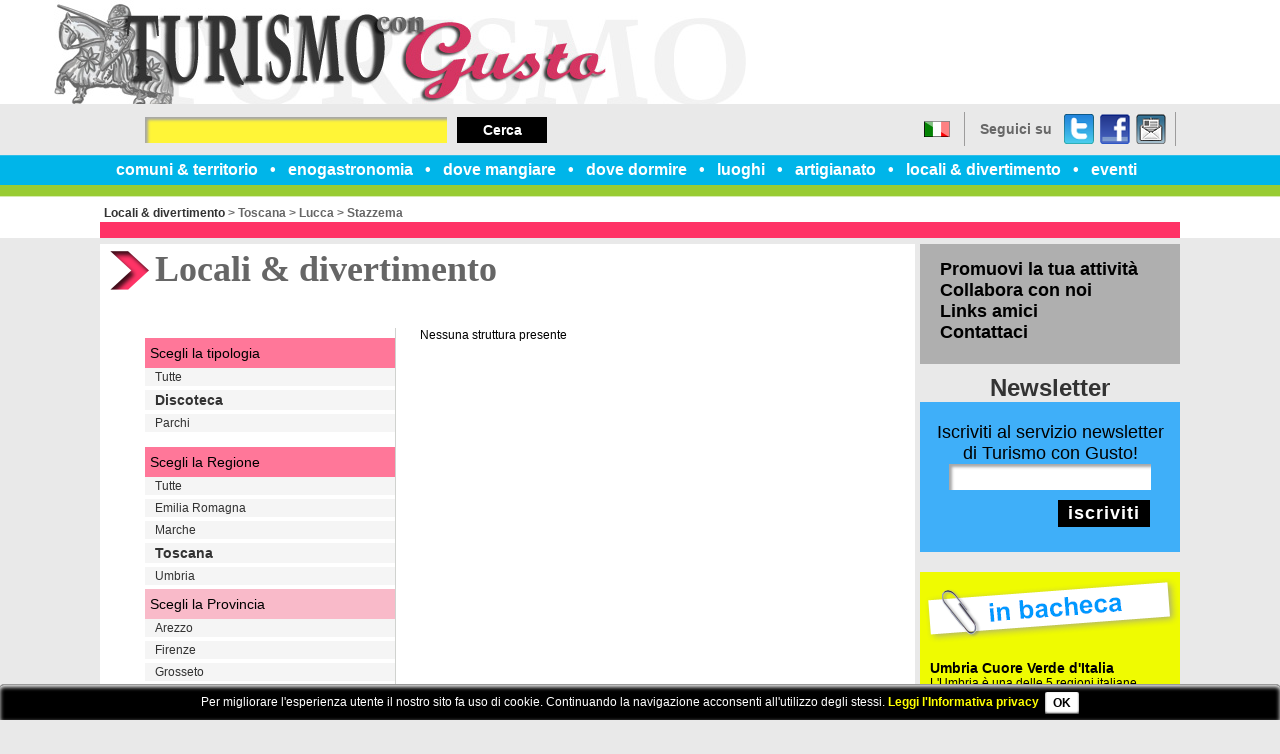

--- FILE ---
content_type: text/html
request_url: http://www.turismocongusto.it/locali-divertimento/c4342/?tipo=7
body_size: 18738
content:

<!DOCTYPE html>
<html>
<head>
<title>Scheda - Turismo con Gusto</title>
<meta name="description" content="Il portale turistico di Emilia Romagna, Toscana, marche e Umbria." />
<meta name="keywords" content="giovanni, tutte, scegli, maria, angelo, termesan, giorgio, pietro, toscana, agata, garfagnanaseravezzasillanostazzemavagli sottovergemoliviareggiovilla basilicavilla, serchiopietrasantapieve foscianaporcarisan romano, marche toscana umbria, romagna marche toscana, emilia romagna marche" />
<meta name="robots" content="index,follow" />
<meta http-equiv="Content-Type" content="text/html;charset=utf-8" />
<meta http-equiv="Content-Language" content="IT" />
<meta name="distribution" content="Global" />
<meta name="revisit-after" content="7 days" />
<meta name="Author" content="Arch. Floriana Venturucci - Win S.r.l." />
<meta name="document-rating" content="Safe for kids" />
<meta name="copyright" content="Copyright Arch Floriana Venturucci 1999-2026" />
<script src="http://www.turismocongusto.it/data/js/prototype.js" type="text/javascript"></script>
<script src="http://www.turismocongusto.it/data/js/scriptaculous.js" type="text/javascript"></script>
<script src="http://www.turismocongusto.it/data/js/jquery.js" type="text/javascript"></script>
<script language="javascript">
  jQuery.noConflict();
</script>
<script src="http://www.turismocongusto.it/data/js/jquery.tooltip.min.js" type="text/javascript"></script>
<script src="http://www.turismocongusto.it/data/js/jquery.colorbox-min.js" type="text/javascript"></script>
<script src="http://www.turismocongusto.it/data/js/jquery.tablesorter.min.js" type="text/javascript"></script>
<script src="http://www.turismocongusto.it/data/js/jquery.nivo-slider.js" type="text/javascript"></script>
<script src="http://www.turismocongusto.it/data/js/util.js" type="text/javascript"></script>
<link media="all" href="http://www.turismocongusto.it/layout/extra/turismo/style.css" rel="stylesheet" type="text/css" />
<link media="all" href="http://www.turismocongusto.it/layout/extra/turismo/calendar.css" rel="stylesheet" type="text/css" />
<link rel="stylesheet" href="http://www.turismocongusto.it/data/css/tooltip.css" type="text/css" />
<link rel="stylesheet" href="http://www.turismocongusto.it/data/css/colorbox.css" type="text/css" />
<link rel="stylesheet" href="http://www.turismocongusto.it/data/css/nivo-slider.css" type="text/css" />
<meta name="google-site-verification" content="123546789" />
<script type="text/javascript">
    jQuery(document).ready(function($){
          $('.tooltip-target').tooltip({offset: [15,-10],effect: 'slide',position: 'bottom center'}).dynamic({ bottom: { direction: 'down', bounce: true } });
          $('.tooltip-target2').tooltip({offset: [20,0],relative: true,effect: 'slide',position: 'bottom center'}).dynamic({ bottom: { direction: 'down', bounce: true } });
    });
    jQuery(document).ready(function($){
                //Examples of how to assign the ColorBox event to elements
                $("a[rel='colorbox']").colorbox({photo:true,scalePhotos:true,maxWidth:"100%",maxHeight:"100%"}); 
                $("a[rel='slideshow']").colorbox({slideshow:true, slideshowAuto:false, slideshowSpeed:2800, photo:true, scalePhotos:true,maxWidth:"100%",maxHeight:"100%"});
                $("a[rel='zoom']").colorbox({rel:'nofollow', photo:true,scalePhotos:true,maxWidth:"100%",maxHeight:"100%"});
            });

</script>
     

<script type="text/javascript" src="http://www.turismocongusto.it/data/js/jquery.bxSlider.min.js"></script>
<script type="text/javascript" language="javascript">AC_FL_RunContent=0;</script>
<script type="text/javascript" src="http://www.turismocongusto.it/data/js/AC_RunActiveContent.js" language="javascript"></script>
<script type="text/javascript" src="http://www.turismocongusto.it/data/js/jquery-ui.min.js" ></script>
<script type="text/javascript" src="http://www.turismocongusto.it/data/js/jquery.mousewheel.min.js" ></script>
<script type="text/javascript" src="http://www.turismocongusto.it/data/js/jquery.smoothdivscroll.min.js" ></script>
<script type="text/javascript" src="http://www.turismocongusto.it/data/js/jquery.marquee.js" ></script>
<script type="text/javascript">
	// Initialize the plugin with no custom options
	jQuery(document).ready(function($) {
		var locandine=$("#carousel").smoothDivScroll({
			autoScrollingMode: "always", 
    		autoScrollingDirection: "endlessloopleft", 
    		autoScrollingStep: 2, 
    		autoScrollingInterval: 25,
    		visibleHotSpots: "always",
    		hotSpotMouseDownSpeedBooster: 1,
    		manualContinuousScrolling: true,
    		hotSpotScrollingStep: 10
		});
		$("#carousel, .scrollingHotSpotLeft, .scrollingHotSpotLeft").mouseout(function() {
		    locandine.smoothDivScroll("startAutoScrolling");
        });
        $('#marquee div').marquee();
        
        /*ricerca*/
        var q;
        q=$('#searchQ').text();
        reg = new RegExp(''+q+'', 'gi');
        $('div.searchresult_text').each(function (i) {
                $(this).html($(this).html().replace(reg,'<strong>'+ q +'</strong>'));
        });
        
        $('#filtroComune ul li:not(.selected)').hide();
        $('#filtroComune').hover(function() {
            $('#filtroComune ul li:not(.selected)').stop(true,true).slideUp();
            $('#filtroComune ul li:not(.selected)').stop(true,true).slideDown();
            $('#filtroComune ul li:not(.selected)').slideDown();
        }, function(){
            $('#filtroComune ul li:not(.selected)').stop(true,true).slideDown();
            $('#filtroComune ul li:not(.selected)').stop(true,true).slideUp();
            $('#filtroComune ul li:not(.selected)').slideUp();
        });
	});
</script>
<!--[if lt IE 9]>
<script type="text/javascript" src="http://www.turismocongusto.it/data/js/html5.js"></script>
<script src="http://www.turismocongusto.it/data/js/selectivizr.js" type="text/javascript"></script>
<link rel="stylesheet" type="text/css" href="http://www.turismocongusto.it/layout/extra/turismo/style-ie.css" />
<![endif]-->
<link rel="stylesheet" type="text/css" href="http://www.turismocongusto.it/data/css/cookielayer.css">
             <script type="text/javascript" src="http://www.turismocongusto.it/data/js/jquery.cookielayer.js"></script>
             <script type="text/javascript">
                jQuery(document).ready(function($) {
                    $.cookie_layer("Per migliorare l'esperienza utente il nostro sito fa uso di cookie. Continuando la navigazione acconsenti all'utilizzo degli stessi. <a href=\"http://www.turismocongusto.it/privacy.html#informativa_estesa\">Leggi l'Informativa privacy</a>");
                });
             </script>

<link rel="stylesheet" type="text/css" href="http://www.turismocongusto.it/layout/extra/turismo/style-locali-divertimento.css" />

    <script type="text/javascript">
    
      var _gaq = _gaq || [];
      _gaq.push(['_setAccount', 'UA-5697334-41']);
      _gaq.push(['_trackPageview']);
    
      (function() {
        var ga = document.createElement('script'); ga.type = 'text/javascript'; ga.async = true;
        ga.src = ('https:' == document.location.protocol ? 'https://ssl' : 'http://www') + '.google-analytics.com/ga.js';
        var s = document.getElementsByTagName('script')[0]; s.parentNode.insertBefore(ga, s);
      })();
    
    </script>

</head>
<body>
<div id="outerWrapper" class="scheda  locali-divertimento">
	<header>
		<h1 id="logo"><a title="Scheda - Turismo con Gusto" href="http://www.turismocongusto.it/"><img src="http://www.turismocongusto.it/layout/extra/turismo/img/logo.jpg" alt="Scheda - Turismo con Gusto" /></a></h1>
		<div id="lingua">
			<a title="Italiano" href="http://www.turismocongusto.it/switch-language?ln=IT&page=comuni-territorio.html"><img src="http://www.turismocongusto.it/language/IT.png" alt="IT" border="0" title="Italiano" />Italiano</a>
		</div>
		<nav>
			<ul><li><a href="http://www.turismocongusto.it/comuni-territorio.html" target="_self" >comuni &amp; territorio</a></li><li><a href="http://www.turismocongusto.it/enogastronomia.html" target="_self" >enogastronomia</a></li><li><a href="http://www.turismocongusto.it/dove-mangiare.html" target="_self" >dove mangiare</a></li><li><a href="http://www.turismocongusto.it/dove-dormire.html" target="_self" >dove dormire</a></li><li><a href="http://www.turismocongusto.it/luoghi-dello-spirito.html" target="_self" >luoghi</a></li><li><a href="http://www.turismocongusto.it/artigianato.html" target="_self" >artigianato</a></li><li><a href="http://www.turismocongusto.it/locali-divertimento.html" target="_self" >locali &amp; divertimento</a></li><li><a href="http://www.turismocongusto.it/news/ultime/1.1/turismocongusto-sagremanifestazionieventi.html" target="_self" >eventi</a></li></ul>
		</nav>
	        
<div id="socialHeader">
<div>Seguici su</div>
<ul>
<li><a title="Seguici su Twitter" href="#">Twitter</a></li>
<li><a title="Seguici su Facebook" href="https://www.facebook.com/turismo.congusto">Facebook</a></li>
<li><a href="http://www.turismocongusto.it/sendlink" rel="nofollow">dillo a un amico</a></li>
</ul>
</div>
<div>
        <form action="http://www.turismocongusto.it/cerca/" id="searchHeader"><input name="q" type="text" /> <button type="submit">Cerca</button></form>
    </div>

	</header>
	<div id="contentWrapper">		
		<section id="content">     	
		    
            <div id="breadcrumb"><a href="http://www.turismocongusto.it/locali-divertimento.html">Locali & divertimento</a> &gt; <a href="http://www.turismocongusto.it/locali-divertimento/r9/toscana.html">Toscana</a> &gt; <a href="http://www.turismocongusto.it/locali-divertimento/p46/lucca.html">Lucca</a> &gt; <a href="http://www.turismocongusto.it/locali-divertimento/c4342/stazzema.html">Stazzema</a></div>
        <div id="elencoStrutture"><h1 class="titlePage">Locali & divertimento</h1><div class="right"><p>Nessuna struttura presente<p></div><div class="left">
                    <div id="filtroTipo">
                        <div class="header">Scegli la tipologia</div>
                        <ul>
                            <li><a  href="?tipo=0">Tutte</a></li>
            <li><a class="selected" href="?tipo=7">Discoteca</a></li><li><a  href="?tipo=18">Parchi</a></li>
                            
                        </ul>
                    </div>
            
                <div id="filtroRegione">
                    <div class="header">Scegli la Regione</div>
                    <ul>
                        <li><a  href="http://www.turismocongusto.it/locali-divertimento.html">Tutte</a></li>
                        <li><a  href="http://www.turismocongusto.it/locali-divertimento/r8/emilia-romagna.html">Emilia Romagna</a></li>
                        <li><a  href="http://www.turismocongusto.it/locali-divertimento/r11/marche.html">Marche</a></li>
                        <li><a class="selected" href="http://www.turismocongusto.it/locali-divertimento/r9/toscana.html">Toscana</a></li>
                        <li><a  href="http://www.turismocongusto.it/locali-divertimento/r10/umbria.html">Umbria</a></li>
                    </ul>
                </div>
        
                    <div id="filtroProvincia">
                        <div class="header">Scegli la Provincia</div>
                        <ul>
                        <li><a  href="http://www.turismocongusto.it/locali-divertimento/p51/arezzo.html">Arezzo</a></li><li><a  href="http://www.turismocongusto.it/locali-divertimento/p48/firenze.html">Firenze</a></li><li><a  href="http://www.turismocongusto.it/locali-divertimento/p53/grosseto.html">Grosseto</a></li><li><a  href="http://www.turismocongusto.it/locali-divertimento/p49/livorno.html">Livorno</a></li><li><a class="selected" href="http://www.turismocongusto.it/locali-divertimento/p46/lucca.html">Lucca</a></li><li><a  href="http://www.turismocongusto.it/locali-divertimento/p45/massa-carrara.html">Massa-Carrara</a></li><li><a  href="http://www.turismocongusto.it/locali-divertimento/p50/pisa.html">Pisa</a></li><li><a  href="http://www.turismocongusto.it/locali-divertimento/p47/pistoia.html">Pistoia</a></li><li><a  href="http://www.turismocongusto.it/locali-divertimento/p100/prato.html">Prato</a></li><li><a  href="http://www.turismocongusto.it/locali-divertimento/p52/siena.html">Siena</a></li>
                        </ul>
                    </div>
                
                        <div id="filtroComune">
                            <div class="header">Scegli il Comune</div>
                            <ul>
                            <li ><a href="http://www.turismocongusto.it/locali-divertimento/c4313/altopascio">Altopascio</a></li><li ><a href="http://www.turismocongusto.it/locali-divertimento/c4314/bagni-di-lucca">Bagni di Lucca</a></li><li ><a href="http://www.turismocongusto.it/locali-divertimento/c4315/barga">Barga</a></li><li ><a href="http://www.turismocongusto.it/locali-divertimento/c4316/borgo-a-mozzano">Borgo a Mozzano</a></li><li ><a href="http://www.turismocongusto.it/locali-divertimento/c4317/camaiore">Camaiore</a></li><li ><a href="http://www.turismocongusto.it/locali-divertimento/c4318/camporgiano">Camporgiano</a></li><li ><a href="http://www.turismocongusto.it/locali-divertimento/c4319/capannori">Capannori</a></li><li ><a href="http://www.turismocongusto.it/locali-divertimento/c4320/careggine">Careggine</a></li><li ><a href="http://www.turismocongusto.it/locali-divertimento/c4321/castelnuovo-di-garfagnana">Castelnuovo di Garfagnana</a></li><li ><a href="http://www.turismocongusto.it/locali-divertimento/c4322/castiglione-di-garfagnana">Castiglione di Garfagnana</a></li><li ><a href="http://www.turismocongusto.it/locali-divertimento/c4323/coreglia-antelminelli">Coreglia Antelminelli</a></li><li ><a href="http://www.turismocongusto.it/locali-divertimento/c4324/fabbriche-di-vallico">Fabbriche di Vallico</a></li><li ><a href="http://www.turismocongusto.it/locali-divertimento/c4325/forte-dei-marmi">Forte dei Marmi</a></li><li ><a href="http://www.turismocongusto.it/locali-divertimento/c4326/fosciandora">Fosciandora</a></li><li ><a href="http://www.turismocongusto.it/locali-divertimento/c4327/gallicano">Gallicano</a></li><li ><a href="http://www.turismocongusto.it/locali-divertimento/c4328/giuncugnano">Giuncugnano</a></li><li ><a href="http://www.turismocongusto.it/locali-divertimento/c4329/lucca">Lucca</a></li><li ><a href="http://www.turismocongusto.it/locali-divertimento/c4330/massarosa">Massarosa</a></li><li ><a href="http://www.turismocongusto.it/locali-divertimento/c4331/minucciano">Minucciano</a></li><li ><a href="http://www.turismocongusto.it/locali-divertimento/c4332/molazzana">Molazzana</a></li><li ><a href="http://www.turismocongusto.it/locali-divertimento/c4333/montecarlo">Montecarlo</a></li><li ><a href="http://www.turismocongusto.it/locali-divertimento/c4334/pescaglia">Pescaglia</a></li><li ><a href="http://www.turismocongusto.it/locali-divertimento/c4335/piazza-al-serchio">Piazza al Serchio</a></li><li ><a href="http://www.turismocongusto.it/locali-divertimento/c4336/pietrasanta">Pietrasanta</a></li><li ><a href="http://www.turismocongusto.it/locali-divertimento/c4337/pieve-fosciana">Pieve Fosciana</a></li><li ><a href="http://www.turismocongusto.it/locali-divertimento/c4338/porcari">Porcari</a></li><li ><a href="http://www.turismocongusto.it/locali-divertimento/c4339/san-romano-in-garfagnana">San Romano in Garfagnana</a></li><li ><a href="http://www.turismocongusto.it/locali-divertimento/c4340/seravezza">Seravezza</a></li><li ><a href="http://www.turismocongusto.it/locali-divertimento/c4341/sillano">Sillano</a></li><li class="selected"><a href="http://www.turismocongusto.it/locali-divertimento/c4342/stazzema">Stazzema</a></li><li ><a href="http://www.turismocongusto.it/locali-divertimento/c4343/vagli-sotto">Vagli Sotto</a></li><li ><a href="http://www.turismocongusto.it/locali-divertimento/c4344/vergemoli">Vergemoli</a></li><li ><a href="http://www.turismocongusto.it/locali-divertimento/c4345/viareggio">Viareggio</a></li><li ><a href="http://www.turismocongusto.it/locali-divertimento/c4346/villa-basilica">Villa Basilica</a></li><li ><a href="http://www.turismocongusto.it/locali-divertimento/c4347/villa-collemandina">Villa Collemandina</a></li>
                            </ul>
                        </div>
                    </div></div>
        <div id="searchSchedaWrapper">
            <form action="http://www.turismocongusto.it/cerca/" id="frmSearchScheda" method="get">
                <label id="lblQ" for="txtQ">CERCA per parole chiave</label><br />
                <input type="text" id="txtQ" name="q" value="" />
                <button id="btnCerca1" type="submit">Cerca</button>
                <p>Ricerca guidata struttura/evento</p>
                <select id="slRegione" name="regione" onchange="_getProvincia(this,'#slProvincia')">
                    <option value="" selected="selected" disabled="disabled">Regione</option>
                    <option value="0"  >Tutte le regioni</option>
                    <optgroup label="------------------------------">
                        <option  value="8">Emilia Romagna</option>
                        <option  value="11">Marche</option>
                        <option  value="9">Toscana</option>
                        <option  value="10">Umbria</option>
                    </optgroup>
                </select>
                <select id="slProvincia" name="provincia" onchange="_getComune(this,'#slComune')">
                    <option value=""  selected="selected" disabled="disabled">Provincia</option>
                    <option  value="">Tutte le province</option>
                    <optgroup class="reg8" label="Emilia-Romagna"><option  class="reg8" value="37">Bologna</option><option  class="reg8" value="38">Ferrara</option><option  class="reg8" value="40">Forlì-Cesena</option><option  class="reg8" value="36">Modena</option><option  class="reg8" value="34">Parma</option><option  class="reg8" value="33">Piacenza</option><option  class="reg8" value="39">Ravenna</option><option  class="reg8" value="35">Reggio nell'Emilia</option><option  class="reg8" value="99">Rimini</option></optgroup><optgroup class="reg11" label="Marche"><option  class="reg11" value="42">Ancona</option><option  class="reg11" value="44">Ascoli Piceno</option><option  class="reg11" value="109">Fermo</option><option  class="reg11" value="43">Macerata</option><option  class="reg11" value="41">Pesaro e Urbino</option></optgroup><optgroup class="reg9" label="Toscana"><option  class="reg9" value="51">Arezzo</option><option  class="reg9" value="48">Firenze</option><option  class="reg9" value="53">Grosseto</option><option  class="reg9" value="49">Livorno</option><option  class="reg9" value="46">Lucca</option><option  class="reg9" value="45">Massa-Carrara</option><option  class="reg9" value="50">Pisa</option><option  class="reg9" value="47">Pistoia</option><option  class="reg9" value="100">Prato</option><option  class="reg9" value="52">Siena</option></optgroup><optgroup class="reg10" label="Umbria"><option  class="reg10" value="54">Perugia</option><option  class="reg10" value="55">Terni</option></optgroup>
                </select>
                <select id="slStruttura" name="tipo">
                    <option value="" selected="selected" disabled="disabled">Tipo struttura</option>
                    <option  value="">Qualsiasi struttura</option>
                    <option  value="14">Abbazie</option><option  value="17">Agriturismo</option><option  value="1">Albergo</option><option  value="9">Albergo con Centro Termale</option><option  value="21">Basilica</option><option  value="10">Campeggio attrezzato</option><option  value="24">Cattedrale</option><option  value="12">Comune</option><option selected="selected" value="7">Discoteca</option><option  value="20">Eremo</option><option  value="13">Fiumi</option><option  value="15">Imprese Artigiane</option><option  value="6">Laboratorio Artigiano</option><option  value="11">Lago</option><option  value="19">Locanda</option><option  value="16">Monastero</option><option  value="8">Museo</option><option  value="4">Negozio con specialità gastronomiche</option><option  value="3">Osteria</option><option  value="18">Parchi</option><option  value="22">Pieve</option><option  value="23">Pizzeria</option><option  value="2">Ristorante</option><option  value="5">Santuario</option>
                </select>
                <select id="slComune" name="comune">
                    <option value="" selected="selected" disabled="disabled">Comune</option>
                    <option  value="">Tutti i comuni</option>
                    <optgroup class="prov37" label="Bologna (Emilia-Romagna)"><option  class="prov37" value="3963">Anzola dell'Emilia</option><option  class="prov37" value="3964">Argelato</option><option  class="prov37" value="3965">Baricella</option><option  class="prov37" value="3966">Bazzano</option><option  class="prov37" value="3967">Bentivoglio</option><option  class="prov37" value="3968">Bologna</option><option  class="prov37" value="3969">Borgo Tossignano</option><option  class="prov37" value="3970">Budrio</option><option  class="prov37" value="3971">Calderara di Reno</option><option  class="prov37" value="3972">Camugnano</option><option  class="prov37" value="3973">Casalecchio di Reno</option><option  class="prov37" value="3974">Casalfiumanese</option><option  class="prov37" value="3975">Castel d'Aiano</option><option  class="prov37" value="3976">Castel del Rio</option><option  class="prov37" value="3977">Castel di Casio</option><option  class="prov37" value="3978">Castel Guelfo di Bologna</option><option  class="prov37" value="3981">Castel Maggiore</option><option  class="prov37" value="3982">Castel San Pietro Terme</option><option  class="prov37" value="3979">Castello d'Argile</option><option  class="prov37" value="3980">Castello di Serravalle</option><option  class="prov37" value="3983">Castenaso</option><option  class="prov37" value="3984">Castiglione dei Pepoli</option><option  class="prov37" value="3985">Crespellano</option><option  class="prov37" value="3986">Crevalcore</option><option  class="prov37" value="3987">Dozza</option><option  class="prov37" value="3988">Fontanelice</option><option  class="prov37" value="3989">Gaggio Montano</option><option  class="prov37" value="3990">Galliera</option><option  class="prov37" value="3991">Granaglione</option><option  class="prov37" value="3992">Granarolo dell'Emilia</option><option  class="prov37" value="3993">Grizzana Morandi</option><option  class="prov37" value="3994">Imola</option><option  class="prov37" value="3995">Lizzano in Belvedere</option><option  class="prov37" value="3996">Loiano</option><option  class="prov37" value="3997">Malalbergo</option><option  class="prov37" value="3998">Marzabotto</option><option  class="prov37" value="3999">Medicina</option><option  class="prov37" value="4000">Minerbio</option><option  class="prov37" value="4001">Molinella</option><option  class="prov37" value="4002">Monghidoro</option><option  class="prov37" value="4004">Monte San Pietro</option><option  class="prov37" value="4003">Monterenzio</option><option  class="prov37" value="4005">Monteveglio</option><option  class="prov37" value="4006">Monzuno</option><option  class="prov37" value="4007">Mordano</option><option  class="prov37" value="4008">Ozzano dell'Emilia</option><option  class="prov37" value="4009">Pianoro</option><option  class="prov37" value="4010">Pieve di Cento</option><option  class="prov37" value="4011">Porretta Terme</option><option  class="prov37" value="4012">Sala Bolognese</option><option  class="prov37" value="4013">San Benedetto Val di Sambro</option><option  class="prov37" value="4014">San Giorgio di Piano</option><option  class="prov37" value="4015">San Giovanni in Persiceto</option><option  class="prov37" value="4016">San Lazzaro di Savena</option><option  class="prov37" value="4017">San Pietro in Casale</option><option  class="prov37" value="4018">Sant'Agata Bolognese</option><option  class="prov37" value="4019">Sasso Marconi</option><option  class="prov37" value="4020">Savigno</option><option  class="prov37" value="4021">Vergato</option><option  class="prov37" value="4022">Zola Predosa</option></optgroup><optgroup class="prov38" label="Ferrara (Emilia-Romagna)"><option  class="prov38" value="4023">Argenta</option><option  class="prov38" value="4024">Berra</option><option  class="prov38" value="4025">Bondeno</option><option  class="prov38" value="4026">Cento</option><option  class="prov38" value="4027">Codigoro</option><option  class="prov38" value="4028">Comacchio</option><option  class="prov38" value="4029">Copparo</option><option  class="prov38" value="4030">Ferrara</option><option  class="prov38" value="4031">Formignana</option><option  class="prov38" value="4047">Goro</option><option  class="prov38" value="4032">Jolanda di Savoia</option><option  class="prov38" value="4033">Lagosanto</option><option  class="prov38" value="4034">Masi Torello</option><option  class="prov38" value="4035">Massa Fiscaglia</option><option  class="prov38" value="4036">Mesola</option><option  class="prov38" value="4037">Migliarino</option><option  class="prov38" value="4048">Migliaro</option><option  class="prov38" value="4038">Mirabello</option><option  class="prov38" value="4039">Ostellato</option><option  class="prov38" value="4040">Poggio Renatico</option><option  class="prov38" value="4041">Portomaggiore</option><option  class="prov38" value="4042">Ro</option><option  class="prov38" value="4043">Sant'Agostino</option><option  class="prov38" value="4046">Tresigallo</option><option  class="prov38" value="4044">Vigarano Mainarda</option><option  class="prov38" value="4045">Voghiera</option></optgroup><optgroup class="prov40" label="Forlì-Cesena (Emilia-Romagna)"><option  class="prov40" value="4067">Bagno di Romagna</option><option  class="prov40" value="4068">Bertinoro</option><option  class="prov40" value="4069">Borghi</option><option  class="prov40" value="4070">Castrocaro Terme e Terra del Sole</option><option  class="prov40" value="4071">Cesena</option><option  class="prov40" value="4072">Cesenatico</option><option  class="prov40" value="4073">Civitella di Romagna</option><option  class="prov40" value="4074">Dovadola</option><option  class="prov40" value="4075">Forlì</option><option  class="prov40" value="4076">Forlimpopoli</option><option  class="prov40" value="4077">Galeata</option><option  class="prov40" value="4078">Gambettola</option><option  class="prov40" value="4079">Gatteo</option><option  class="prov40" value="4080">Longiano</option><option  class="prov40" value="4081">Meldola</option><option  class="prov40" value="4082">Mercato Saraceno</option><option  class="prov40" value="4083">Modigliana</option><option  class="prov40" value="4084">Montiano</option><option  class="prov40" value="4085">Portico e San Benedetto</option><option  class="prov40" value="4086">Predappio</option><option  class="prov40" value="4087">Premilcuore</option><option  class="prov40" value="4088">Rocca San Casciano</option><option  class="prov40" value="4089">Roncofreddo</option><option  class="prov40" value="4090">San Mauro Pascoli</option><option  class="prov40" value="4091">Santa Sofia</option><option  class="prov40" value="4092">Sarsina</option><option  class="prov40" value="4093">Savignano sul Rubicone</option><option  class="prov40" value="4094">Sogliano al Rubicone</option><option  class="prov40" value="4095">Tredozio</option><option  class="prov40" value="4096">Verghereto</option></optgroup><optgroup class="prov36" label="Modena (Emilia-Romagna)"><option  class="prov36" value="3916">Bastiglia</option><option  class="prov36" value="3917">Bomporto</option><option  class="prov36" value="3918">Campogalliano</option><option  class="prov36" value="3919">Camposanto</option><option  class="prov36" value="3920">Carpi</option><option  class="prov36" value="3921">Castelfranco Emilia</option><option  class="prov36" value="3922">Castelnuovo Rangone</option><option  class="prov36" value="3923">Castelvetro di Modena</option><option  class="prov36" value="3924">Cavezzo</option><option  class="prov36" value="3925">Concordia sulla Secchia</option><option  class="prov36" value="3926">Fanano</option><option  class="prov36" value="3927">Finale Emilia</option><option  class="prov36" value="3928">Fiorano Modenese</option><option  class="prov36" value="3929">Fiumalbo</option><option  class="prov36" value="3930">Formigine</option><option  class="prov36" value="3931">Frassinoro</option><option  class="prov36" value="3932">Guiglia</option><option  class="prov36" value="3933">Lama Mocogno</option><option  class="prov36" value="3934">Maranello</option><option  class="prov36" value="3935">Marano sul Panaro</option><option  class="prov36" value="3936">Medolla</option><option  class="prov36" value="3937">Mirandola</option><option  class="prov36" value="3938">Modena</option><option  class="prov36" value="3939">Montecreto</option><option  class="prov36" value="3940">Montefiorino</option><option  class="prov36" value="3941">Montese</option><option  class="prov36" value="3942">Nonantola</option><option  class="prov36" value="3943">Novi di Modena</option><option  class="prov36" value="3944">Palagano</option><option  class="prov36" value="3945">Pavullo nel Frignano</option><option  class="prov36" value="3946">Pievepelago</option><option  class="prov36" value="3947">Polinago</option><option  class="prov36" value="3948">Prignano sulla Secchia</option><option  class="prov36" value="3949">Ravarino</option><option  class="prov36" value="3950">Riolunato</option><option  class="prov36" value="3951">San Cesario sul Panaro</option><option  class="prov36" value="3952">San Felice sul Panaro</option><option  class="prov36" value="3953">San Possidonio</option><option  class="prov36" value="3954">San Prospero</option><option  class="prov36" value="3955">Sassuolo</option><option  class="prov36" value="3956">Savignano sul Panaro</option><option  class="prov36" value="3957">Serramazzoni</option><option  class="prov36" value="3958">Sestola</option><option  class="prov36" value="3959">Soliera</option><option  class="prov36" value="3960">Spilamberto</option><option  class="prov36" value="3961">Vignola</option><option  class="prov36" value="3962">Zocca</option></optgroup><optgroup class="prov34" label="Parma (Emilia-Romagna)"><option  class="prov34" value="3824">Albareto</option><option  class="prov34" value="3825">Bardi</option><option  class="prov34" value="3826">Bedonia</option><option  class="prov34" value="3827">Berceto</option><option  class="prov34" value="3828">Bore</option><option  class="prov34" value="3829">Borgo Val di Taro</option><option  class="prov34" value="3830">Busseto</option><option  class="prov34" value="3831">Calestano</option><option  class="prov34" value="3832">Collecchio</option><option  class="prov34" value="3833">Colorno</option><option  class="prov34" value="3834">Compiano</option><option  class="prov34" value="3835">Corniglio</option><option  class="prov34" value="3836">Felino</option><option  class="prov34" value="3837">Fidenza</option><option  class="prov34" value="3838">Fontanellato</option><option  class="prov34" value="3839">Fontevivo</option><option  class="prov34" value="3840">Fornovo di Taro</option><option  class="prov34" value="3841">Langhirano</option><option  class="prov34" value="3842">Lesignano de' Bagni</option><option  class="prov34" value="3843">Medesano</option><option  class="prov34" value="3844">Mezzani</option><option  class="prov34" value="3845">Monchio delle Corti</option><option  class="prov34" value="3846">Montechiarugolo</option><option  class="prov34" value="3847">Neviano degli Arduini</option><option  class="prov34" value="3848">Noceto</option><option  class="prov34" value="3849">Palanzano</option><option  class="prov34" value="3850">Parma</option><option  class="prov34" value="3851">Pellegrino Parmense</option><option  class="prov34" value="3852">Polesine Parmense</option><option  class="prov34" value="3853">Roccabianca</option><option  class="prov34" value="3854">Sala Baganza</option><option  class="prov34" value="3855">Salsomaggiore Terme</option><option  class="prov34" value="3856">San Secondo Parmense</option><option  class="prov34" value="3857">Sissa</option><option  class="prov34" value="3858">Solignano</option><option  class="prov34" value="3859">Soragna</option><option  class="prov34" value="3860">Sorbolo</option><option  class="prov34" value="3861">Terenzo</option><option  class="prov34" value="3862">Tizzano Val Parma</option><option  class="prov34" value="3863">Tornolo</option><option  class="prov34" value="3864">Torrile</option><option  class="prov34" value="3865">Traversetolo</option><option  class="prov34" value="3866">Trecasali</option><option  class="prov34" value="3867">Valmozzola</option><option  class="prov34" value="3868">Varano de' Melegari</option><option  class="prov34" value="3869">Varsi</option><option  class="prov34" value="3870">Zibello</option></optgroup><optgroup class="prov33" label="Piacenza (Emilia-Romagna)"><option  class="prov33" value="3776">Agazzano</option><option  class="prov33" value="3777">Alseno</option><option  class="prov33" value="3778">Besenzone</option><option  class="prov33" value="3779">Bettola</option><option  class="prov33" value="3780">Bobbio</option><option  class="prov33" value="3781">Borgonovo Val Tidone</option><option  class="prov33" value="3782">Cadeo</option><option  class="prov33" value="3783">Calendasco</option><option  class="prov33" value="3784">Caminata</option><option  class="prov33" value="3785">Caorso</option><option  class="prov33" value="3786">Carpaneto Piacentino</option><option  class="prov33" value="3788">Castel San Giovanni</option><option  class="prov33" value="3787">Castell'Arquato</option><option  class="prov33" value="3789">Castelvetro Piacentino</option><option  class="prov33" value="3790">Cerignale</option><option  class="prov33" value="3791">Coli</option><option  class="prov33" value="3792">Corte Brugnatella</option><option  class="prov33" value="3793">Cortemaggiore</option><option  class="prov33" value="3794">Farini</option><option  class="prov33" value="3795">Ferriere</option><option  class="prov33" value="3796">Fiorenzuola d'Arda</option><option  class="prov33" value="3797">Gazzola</option><option  class="prov33" value="3798">Gossolengo</option><option  class="prov33" value="3799">Gragnano Trebbiense</option><option  class="prov33" value="3800">Gropparello</option><option  class="prov33" value="3801">Lugagnano Val d'Arda</option><option  class="prov33" value="3802">Monticelli d'Ongina</option><option  class="prov33" value="3803">Morfasso</option><option  class="prov33" value="3804">Nibbiano</option><option  class="prov33" value="3805">Ottone</option><option  class="prov33" value="3806">Pecorara</option><option  class="prov33" value="3807">Piacenza</option><option  class="prov33" value="3808">Pianello Val Tidone</option><option  class="prov33" value="3809">Piozzano</option><option  class="prov33" value="3810">Podenzano</option><option  class="prov33" value="3811">Ponte dell'Olio</option><option  class="prov33" value="3812">Pontenure</option><option  class="prov33" value="3813">Rivergaro</option><option  class="prov33" value="3814">Rottofreno</option><option  class="prov33" value="3815">San Giorgio Piacentino</option><option  class="prov33" value="3816">San Pietro in Cerro</option><option  class="prov33" value="3817">Sarmato</option><option  class="prov33" value="3818">Travo</option><option  class="prov33" value="3819">Vernasca</option><option  class="prov33" value="3820">Vigolzone</option><option  class="prov33" value="3821">Villanova sull'Arda</option><option  class="prov33" value="3822">Zerba</option><option  class="prov33" value="3823">Ziano Piacentino</option></optgroup><optgroup class="prov39" label="Ravenna (Emilia-Romagna)"><option  class="prov39" value="4049">Alfonsine</option><option  class="prov39" value="4050">Bagnacavallo</option><option  class="prov39" value="4051">Bagnara di Romagna</option><option  class="prov39" value="4052">Brisighella</option><option  class="prov39" value="4053">Casola Valsenio</option><option  class="prov39" value="4054">Castel Bolognese</option><option  class="prov39" value="4055">Cervia</option><option  class="prov39" value="4056">Conselice</option><option  class="prov39" value="4057">Cotignola</option><option  class="prov39" value="4058">Faenza</option><option  class="prov39" value="4059">Fusignano</option><option  class="prov39" value="4060">Lugo</option><option  class="prov39" value="4061">Massa Lombarda</option><option  class="prov39" value="4062">Ravenna</option><option  class="prov39" value="4063">Riolo Terme</option><option  class="prov39" value="4064">Russi</option><option  class="prov39" value="4065">Sant'Agata sul Santerno</option><option  class="prov39" value="4066">Solarolo</option></optgroup><optgroup class="prov35" label="Reggio nell'Emilia (Emilia-Romagna)"><option  class="prov35" value="3871">Albinea</option><option  class="prov35" value="3872">Bagnolo in Piano</option><option  class="prov35" value="3873">Baiso</option><option  class="prov35" value="3874">Bibbiano</option><option  class="prov35" value="3875">Boretto</option><option  class="prov35" value="3876">Brescello</option><option  class="prov35" value="3877">Busana</option><option  class="prov35" value="3878">Cadelbosco di Sopra</option><option  class="prov35" value="3879">Campagnola Emilia</option><option  class="prov35" value="3880">Campegine</option><option  class="prov35" value="3888">Canossa</option><option  class="prov35" value="3881">Carpineti</option><option  class="prov35" value="3882">Casalgrande</option><option  class="prov35" value="3883">Casina</option><option  class="prov35" value="3884">Castellarano</option><option  class="prov35" value="3885">Castelnovo di Sotto</option><option  class="prov35" value="3886">Castelnovo ne' Monti</option><option  class="prov35" value="3887">Cavriago</option><option  class="prov35" value="3889">Collagna</option><option  class="prov35" value="3890">Correggio</option><option  class="prov35" value="3891">Fabbrico</option><option  class="prov35" value="3892">Gattatico</option><option  class="prov35" value="3893">Gualtieri</option><option  class="prov35" value="3894">Guastalla</option><option  class="prov35" value="3895">Ligonchio</option><option  class="prov35" value="3896">Luzzara</option><option  class="prov35" value="3897">Montecchio Emilia</option><option  class="prov35" value="3898">Novellara</option><option  class="prov35" value="3899">Poviglio</option><option  class="prov35" value="3900">Quattro Castella</option><option  class="prov35" value="3901">Ramiseto</option><option  class="prov35" value="3903">Reggio nell'Emilia</option><option  class="prov35" value="3902">Reggiolo</option><option  class="prov35" value="3904">Rio Saliceto</option><option  class="prov35" value="3905">Rolo</option><option  class="prov35" value="3906">Rubiera</option><option  class="prov35" value="3907">San Martino in Rio</option><option  class="prov35" value="3908">San Polo d'Enza</option><option  class="prov35" value="3909">Sant'Ilario d'Enza</option><option  class="prov35" value="3910">Scandiano</option><option  class="prov35" value="3911">Toano</option><option  class="prov35" value="3912">Vetto</option><option  class="prov35" value="3913">Vezzano sul Crostolo</option><option  class="prov35" value="3914">Viano</option><option  class="prov35" value="3915">Villa Minozzo</option></optgroup><optgroup class="prov99" label="Rimini (Emilia-Romagna)"><option  class="prov99" value="7700">Bellaria-Igea Marina</option><option  class="prov99" value="7720">Casteldelci</option><option  class="prov99" value="7701">Cattolica</option><option  class="prov99" value="7702">Coriano</option><option  class="prov99" value="7703">Gemmano</option><option  class="prov99" value="7721">Maiolo</option><option  class="prov99" value="7704">Misano Adriatico</option><option  class="prov99" value="7705">Mondaino</option><option  class="prov99" value="7706">Monte Colombo</option><option  class="prov99" value="7707">Montefiore Conca</option><option  class="prov99" value="7708">Montegridolfo</option><option  class="prov99" value="7709">Montescudo</option><option  class="prov99" value="7710">Morciano di Romagna</option><option  class="prov99" value="7722">Novafeltria</option><option  class="prov99" value="7723">Pennabilli</option><option  class="prov99" value="7711">Poggio Berni</option><option  class="prov99" value="7712">Riccione</option><option  class="prov99" value="7713">Rimini</option><option  class="prov99" value="7714">Saludecio</option><option  class="prov99" value="7715">San Clemente</option><option  class="prov99" value="7716">San Giovanni in Marignano</option><option  class="prov99" value="7724">San Leo</option><option  class="prov99" value="7725">Sant'Agata Feltria</option><option  class="prov99" value="7717">Santarcangelo di Romagna</option><option  class="prov99" value="7726">Talamello</option><option  class="prov99" value="7718">Torriana</option><option  class="prov99" value="7719">Verucchio</option></optgroup><optgroup class="prov42" label="Ancona (Marche)"><option  class="prov42" value="4157">Agugliano</option><option  class="prov42" value="4158">Ancona</option><option  class="prov42" value="4159">Arcevia</option><option  class="prov42" value="4160">Barbara</option><option  class="prov42" value="4161">Belvedere Ostrense</option><option  class="prov42" value="4162">Camerano</option><option  class="prov42" value="4163">Camerata Picena</option><option  class="prov42" value="4165">Castel Colonna</option><option  class="prov42" value="4164">Castelbellino</option><option  class="prov42" value="4166">Castelfidardo</option><option  class="prov42" value="4167">Castelleone di Suasa</option><option  class="prov42" value="4168">Castelplanio</option><option  class="prov42" value="4169">Cerreto d'Esi</option><option  class="prov42" value="4170">Chiaravalle</option><option  class="prov42" value="4171">Corinaldo</option><option  class="prov42" value="4172">Cupramontana</option><option  class="prov42" value="4173">Fabriano</option><option  class="prov42" value="4174">Falconara Marittima</option><option  class="prov42" value="4175">Filottrano</option><option  class="prov42" value="4176">Genga</option><option  class="prov42" value="4177">Jesi</option><option  class="prov42" value="4178">Loreto</option><option  class="prov42" value="4179">Maiolati Spontini</option><option  class="prov42" value="4180">Mergo</option><option  class="prov42" value="4181">Monsano</option><option  class="prov42" value="4185">Monte Roberto</option><option  class="prov42" value="4186">Monte San Vito</option><option  class="prov42" value="4182">Montecarotto</option><option  class="prov42" value="4183">Montemarciano</option><option  class="prov42" value="4184">Monterado</option><option  class="prov42" value="4187">Morro d'Alba</option><option  class="prov42" value="4188">Numana</option><option  class="prov42" value="4189">Offagna</option><option  class="prov42" value="4190">Osimo</option><option  class="prov42" value="4191">Ostra</option><option  class="prov42" value="4192">Ostra Vetere</option><option  class="prov42" value="4193">Poggio San Marcello</option><option  class="prov42" value="4194">Polverigi</option><option  class="prov42" value="4195">Ripe</option><option  class="prov42" value="4196">Rosora</option><option  class="prov42" value="4197">San Marcello</option><option  class="prov42" value="4198">San Paolo di Jesi</option><option  class="prov42" value="4199">Santa Maria Nuova</option><option  class="prov42" value="4200">Sassoferrato</option><option  class="prov42" value="4201">Senigallia</option><option  class="prov42" value="4202">Serra de' Conti</option><option  class="prov42" value="4203">Serra San Quirico</option><option  class="prov42" value="4204">Sirolo</option><option  class="prov42" value="4205">Staffolo</option></optgroup><optgroup class="prov44" label="Ascoli Piceno (Marche)"><option  class="prov44" value="4263">Acquasanta Terme</option><option  class="prov44" value="4264">Acquaviva Picena</option><option  class="prov44" value="4265">Appignano del Tronto</option><option  class="prov44" value="4266">Arquata del Tronto</option><option  class="prov44" value="4267">Ascoli Piceno</option><option  class="prov44" value="4268">Carassai</option><option  class="prov44" value="4269">Castel di Lama</option><option  class="prov44" value="4270">Castignano</option><option  class="prov44" value="4271">Castorano</option><option  class="prov44" value="4272">Colli del Tronto</option><option  class="prov44" value="4273">Comunanza</option><option  class="prov44" value="4274">Cossignano</option><option  class="prov44" value="4275">Cupra Marittima</option><option  class="prov44" value="4276">Folignano</option><option  class="prov44" value="4277">Force</option><option  class="prov44" value="4278">Grottammare</option><option  class="prov44" value="4279">Maltignano</option><option  class="prov44" value="4280">Massignano</option><option  class="prov44" value="4281">Monsampolo del Tronto</option><option  class="prov44" value="4282">Montalto delle Marche</option><option  class="prov44" value="4283">Montedinove</option><option  class="prov44" value="4284">Montefiore dell'Aso</option><option  class="prov44" value="4285">Montegallo</option><option  class="prov44" value="4286">Montemonaco</option><option  class="prov44" value="4287">Monteprandone</option><option  class="prov44" value="4288">Offida</option><option  class="prov44" value="4289">Palmiano</option><option  class="prov44" value="4290">Ripatransone</option><option  class="prov44" value="4291">Roccafluvione</option><option  class="prov44" value="4292">Rotella</option><option  class="prov44" value="4293">San Benedetto del Tronto</option><option  class="prov44" value="4294">Spinetoli</option><option  class="prov44" value="4295">Venarotta</option></optgroup><optgroup class="prov109" label="Fermo (Marche)"><option  class="prov109" value="8043">Altidona</option><option  class="prov109" value="8044">Amandola</option><option  class="prov109" value="8045">Belmonte Piceno</option><option  class="prov109" value="8046">Campofilone</option><option  class="prov109" value="8047">Falerone</option><option  class="prov109" value="8048">Fermo</option><option  class="prov109" value="8049">Francavilla d'Ete</option><option  class="prov109" value="8050">Grottazzolina</option><option  class="prov109" value="8051">Lapedona</option><option  class="prov109" value="8052">Magliano di Tenna</option><option  class="prov109" value="8053">Massa Fermana</option><option  class="prov109" value="8054">Monsampietro Morico</option><option  class="prov109" value="8055">Montappone</option><option  class="prov109" value="8058">Monte Giberto</option><option  class="prov109" value="8063">Monte Rinaldo</option><option  class="prov109" value="8065">Monte San Pietrangeli</option><option  class="prov109" value="8066">Monte Urano</option><option  class="prov109" value="8067">Monte Vidon Combatte</option><option  class="prov109" value="8068">Monte Vidon Corrado</option><option  class="prov109" value="8056">Montefalcone Appennino</option><option  class="prov109" value="8057">Montefortino</option><option  class="prov109" value="8059">Montegiorgio</option><option  class="prov109" value="8060">Montegranaro</option><option  class="prov109" value="8061">Monteleone di Fermo</option><option  class="prov109" value="8062">Montelparo</option><option  class="prov109" value="8064">Monterubbiano</option><option  class="prov109" value="8069">Montottone</option><option  class="prov109" value="8070">Moresco</option><option  class="prov109" value="8071">Ortezzano</option><option  class="prov109" value="8072">Pedaso</option><option  class="prov109" value="8073">Petritoli</option><option  class="prov109" value="8074">Ponzano di Fermo</option><option  class="prov109" value="8075">Porto San Giorgio</option><option  class="prov109" value="8076">Porto Sant'Elpidio</option><option  class="prov109" value="8077">Rapagnano</option><option  class="prov109" value="8079">Sant'Elpidio a Mare</option><option  class="prov109" value="8078">Santa Vittoria in Matenano</option><option  class="prov109" value="8080">Servigliano</option><option  class="prov109" value="8081">Smerillo</option><option  class="prov109" value="8082">Torre San Patrizio</option></optgroup><optgroup class="prov43" label="Macerata (Marche)"><option  class="prov43" value="4206">Acquacanina</option><option  class="prov43" value="4207">Apiro</option><option  class="prov43" value="4208">Appignano</option><option  class="prov43" value="4209">Belforte del Chienti</option><option  class="prov43" value="4210">Bolognola</option><option  class="prov43" value="4211">Caldarola</option><option  class="prov43" value="4212">Camerino</option><option  class="prov43" value="4213">Camporotondo di Fiastrone</option><option  class="prov43" value="4214">Castelraimondo</option><option  class="prov43" value="4215">Castelsantangelo sul Nera</option><option  class="prov43" value="4216">Cessapalombo</option><option  class="prov43" value="4217">Cingoli</option><option  class="prov43" value="4218">Civitanova Marche</option><option  class="prov43" value="4219">Colmurano</option><option  class="prov43" value="4220">Corridonia</option><option  class="prov43" value="4221">Esanatoglia</option><option  class="prov43" value="4222">Fiastra</option><option  class="prov43" value="4223">Fiordimonte</option><option  class="prov43" value="4224">Fiuminata</option><option  class="prov43" value="4225">Gagliole</option><option  class="prov43" value="4226">Gualdo</option><option  class="prov43" value="4227">Loro Piceno</option><option  class="prov43" value="4228">Macerata</option><option  class="prov43" value="4229">Matelica</option><option  class="prov43" value="4230">Mogliano</option><option  class="prov43" value="4232">Monte Cavallo</option><option  class="prov43" value="4236">Monte San Giusto</option><option  class="prov43" value="4237">Monte San Martino</option><option  class="prov43" value="4231">Montecassiano</option><option  class="prov43" value="4233">Montecosaro</option><option  class="prov43" value="4234">Montefano</option><option  class="prov43" value="4235">Montelupone</option><option  class="prov43" value="4238">Morrovalle</option><option  class="prov43" value="4239">Muccia</option><option  class="prov43" value="4240">Penna San Giovanni</option><option  class="prov43" value="4241">Petriolo</option><option  class="prov43" value="4243">Pieve Torina</option><option  class="prov43" value="4242">Pievebovigliana</option><option  class="prov43" value="4244">Pioraco</option><option  class="prov43" value="4245">Poggio San Vicino</option><option  class="prov43" value="4246">Pollenza</option><option  class="prov43" value="4247">Porto Recanati</option><option  class="prov43" value="4248">Potenza Picena</option><option  class="prov43" value="4249">Recanati</option><option  class="prov43" value="4250">Ripe San Ginesio</option><option  class="prov43" value="4251">San Ginesio</option><option  class="prov43" value="4252">San Severino Marche</option><option  class="prov43" value="4253">Sant'Angelo in Pontano</option><option  class="prov43" value="4254">Sarnano</option><option  class="prov43" value="4255">Sefro</option><option  class="prov43" value="4256">Serrapetrona</option><option  class="prov43" value="4257">Serravalle di Chienti</option><option  class="prov43" value="4258">Tolentino</option><option  class="prov43" value="4259">Treia</option><option  class="prov43" value="4260">Urbisaglia</option><option  class="prov43" value="4261">Ussita</option><option  class="prov43" value="4262">Visso</option></optgroup><optgroup class="prov41" label="Pesaro e Urbino (Marche)"><option  class="prov41" value="4097">Acqualagna</option><option  class="prov41" value="4098">Apecchio</option><option  class="prov41" value="4099">Auditore</option><option  class="prov41" value="4100">Barchi</option><option  class="prov41" value="4101">Belforte all'Isauro</option><option  class="prov41" value="4102">Borgo Pace</option><option  class="prov41" value="4103">Cagli</option><option  class="prov41" value="4104">Cantiano</option><option  class="prov41" value="4105">Carpegna</option><option  class="prov41" value="4106">Cartoceto</option><option  class="prov41" value="4107">Colbordolo</option><option  class="prov41" value="4108">Fano</option><option  class="prov41" value="4109">Fermignano</option><option  class="prov41" value="4110">Fossombrone</option><option  class="prov41" value="4111">Fratte Rosa</option><option  class="prov41" value="4112">Frontino</option><option  class="prov41" value="4113">Frontone</option><option  class="prov41" value="4114">Gabicce Mare</option><option  class="prov41" value="4115">Gradara</option><option  class="prov41" value="4116">Isola del Piano</option><option  class="prov41" value="4117">Lunano</option><option  class="prov41" value="4118">Macerata Feltria</option><option  class="prov41" value="4119">Mercatello sul Metauro</option><option  class="prov41" value="4120">Mercatino Conca</option><option  class="prov41" value="4121">Mombaroccio</option><option  class="prov41" value="4122">Mondavio</option><option  class="prov41" value="4123">Mondolfo</option><option  class="prov41" value="4125">Monte Cerignone</option><option  class="prov41" value="4129">Monte Grimano Terme</option><option  class="prov41" value="4132">Monte Porzio</option><option  class="prov41" value="4124">Montecalvo in Foglia</option><option  class="prov41" value="4126">Monteciccardo</option><option  class="prov41" value="4127">Montecopiolo</option><option  class="prov41" value="4128">Montefelcino</option><option  class="prov41" value="4130">Montelabbate</option><option  class="prov41" value="4131">Montemaggiore al Metauro</option><option  class="prov41" value="4133">Orciano di Pesaro</option><option  class="prov41" value="4134">Peglio</option><option  class="prov41" value="4135">Pergola</option><option  class="prov41" value="4136">Pesaro</option><option  class="prov41" value="4137">Petriano</option><option  class="prov41" value="4138">Piagge</option><option  class="prov41" value="4139">Piandimeleto</option><option  class="prov41" value="4140">Pietrarubbia</option><option  class="prov41" value="4141">Piobbico</option><option  class="prov41" value="4142">Saltara</option><option  class="prov41" value="4143">San Costanzo</option><option  class="prov41" value="4144">San Giorgio di Pesaro</option><option  class="prov41" value="4145">San Lorenzo in Campo</option><option  class="prov41" value="4146">Sant'Angelo in Lizzola</option><option  class="prov41" value="4147">Sant'Angelo in Vado</option><option  class="prov41" value="4148">Sant'Ippolito</option><option  class="prov41" value="4149">Sassocorvaro</option><option  class="prov41" value="4150">Sassofeltrio</option><option  class="prov41" value="4151">Serra Sant'Abbondio</option><option  class="prov41" value="4152">Serrungarina</option><option  class="prov41" value="4153">Tavoleto</option><option  class="prov41" value="4154">Tavullia</option><option  class="prov41" value="4155">Urbania</option><option  class="prov41" value="4156">Urbino</option></optgroup><optgroup class="prov51" label="Arezzo (Toscana)"><option  class="prov51" value="4473">Anghiari</option><option  class="prov51" value="4474">Arezzo</option><option  class="prov51" value="4475">Badia Tedalda</option><option  class="prov51" value="4476">Bibbiena</option><option  class="prov51" value="4477">Bucine</option><option  class="prov51" value="4478">Capolona</option><option  class="prov51" value="4479">Caprese Michelangelo</option><option  class="prov51" value="4480">Castel Focognano</option><option  class="prov51" value="4482">Castel San Niccolò</option><option  class="prov51" value="4481">Castelfranco di Sopra</option><option  class="prov51" value="4483">Castiglion Fibocchi</option><option  class="prov51" value="4484">Castiglion Fiorentino</option><option  class="prov51" value="4485">Cavriglia</option><option  class="prov51" value="4486">Chitignano</option><option  class="prov51" value="4487">Chiusi della Verna</option><option  class="prov51" value="4488">Civitella in Val di Chiana</option><option  class="prov51" value="4489">Cortona</option><option  class="prov51" value="4490">Foiano della Chiana</option><option  class="prov51" value="4491">Laterina</option><option  class="prov51" value="4492">Loro Ciuffenna</option><option  class="prov51" value="4493">Lucignano</option><option  class="prov51" value="4494">Marciano della Chiana</option><option  class="prov51" value="4497">Monte San Savino</option><option  class="prov51" value="4495">Montemignaio</option><option  class="prov51" value="4496">Monterchi</option><option  class="prov51" value="4498">Montevarchi</option><option  class="prov51" value="4499">Ortignano Raggiolo</option><option  class="prov51" value="4500">Pergine Valdarno</option><option  class="prov51" value="4501">Pian di Sco</option><option  class="prov51" value="4502">Pieve Santo Stefano</option><option  class="prov51" value="4503">Poppi</option><option  class="prov51" value="4504">Pratovecchio</option><option  class="prov51" value="4505">San Giovanni Valdarno</option><option  class="prov51" value="4506">Sansepolcro</option><option  class="prov51" value="4507">Sestino</option><option  class="prov51" value="4508">Stia</option><option  class="prov51" value="4509">Subbiano</option><option  class="prov51" value="4510">Talla</option><option  class="prov51" value="4511">Terranuova Bracciolini</option></optgroup><optgroup class="prov48" label="Firenze (Toscana)"><option  class="prov48" value="4370">Bagno a Ripoli</option><option  class="prov48" value="4371">Barberino di Mugello</option><option  class="prov48" value="4372">Barberino Val d'Elsa</option><option  class="prov48" value="4373">Borgo San Lorenzo</option><option  class="prov48" value="4374">Calenzano</option><option  class="prov48" value="4375">Campi Bisenzio</option><option  class="prov48" value="4376">Capraia e Limite</option><option  class="prov48" value="4377">Castelfiorentino</option><option  class="prov48" value="4378">Cerreto Guidi</option><option  class="prov48" value="4379">Certaldo</option><option  class="prov48" value="4380">Dicomano</option><option  class="prov48" value="4381">Empoli</option><option  class="prov48" value="4382">Fiesole</option><option  class="prov48" value="4383">Figline Valdarno</option><option  class="prov48" value="4384">Firenze</option><option  class="prov48" value="4385">Firenzuola</option><option  class="prov48" value="4386">Fucecchio</option><option  class="prov48" value="4387">Gambassi Terme</option><option  class="prov48" value="4388">Greve in Chianti</option><option  class="prov48" value="4389">Impruneta</option><option  class="prov48" value="4390">Incisa in Val d'Arno</option><option  class="prov48" value="4391">Lastra a Signa</option><option  class="prov48" value="4392">Londa</option><option  class="prov48" value="4393">Marradi</option><option  class="prov48" value="4394">Montaione</option><option  class="prov48" value="4395">Montelupo Fiorentino</option><option  class="prov48" value="4396">Montespertoli</option><option  class="prov48" value="4397">Palazzuolo sul Senio</option><option  class="prov48" value="4398">Pelago</option><option  class="prov48" value="4399">Pontassieve</option><option  class="prov48" value="4400">Reggello</option><option  class="prov48" value="4401">Rignano sull'Arno</option><option  class="prov48" value="4402">Rufina</option><option  class="prov48" value="4403">San Casciano in Val di Pesa</option><option  class="prov48" value="4404">San Godenzo</option><option  class="prov48" value="4405">San Piero a Sieve</option><option  class="prov48" value="4406">Scandicci</option><option  class="prov48" value="4407">Scarperia</option><option  class="prov48" value="4408">Sesto Fiorentino</option><option  class="prov48" value="4409">Signa</option><option  class="prov48" value="4410">Tavarnelle Val di Pesa</option><option  class="prov48" value="4411">Vaglia</option><option  class="prov48" value="4412">Vicchio</option><option  class="prov48" value="4413">Vinci</option></optgroup><optgroup class="prov53" label="Grosseto (Toscana)"><option  class="prov53" value="4548">Arcidosso</option><option  class="prov53" value="4549">Campagnatico</option><option  class="prov53" value="4550">Capalbio</option><option  class="prov53" value="4551">Castel del Piano</option><option  class="prov53" value="4552">Castell'Azzara</option><option  class="prov53" value="4553">Castiglione della Pescaia</option><option  class="prov53" value="4554">Cinigiano</option><option  class="prov53" value="4555">Civitella Paganico</option><option  class="prov53" value="4556">Follonica</option><option  class="prov53" value="4557">Gavorrano</option><option  class="prov53" value="4558">Grosseto</option><option  class="prov53" value="4559">Isola del Giglio</option><option  class="prov53" value="4560">Magliano in Toscana</option><option  class="prov53" value="4561">Manciano</option><option  class="prov53" value="4562">Massa Marittima</option><option  class="prov53" value="4563">Monte Argentario</option><option  class="prov53" value="4574">Monterotondo Marittimo</option><option  class="prov53" value="4564">Montieri</option><option  class="prov53" value="4565">Orbetello</option><option  class="prov53" value="4566">Pitigliano</option><option  class="prov53" value="4567">Roccalbegna</option><option  class="prov53" value="4568">Roccastrada</option><option  class="prov53" value="4569">Santa Fiora</option><option  class="prov53" value="4570">Scansano</option><option  class="prov53" value="4571">Scarlino</option><option  class="prov53" value="4572">Seggiano</option><option  class="prov53" value="4575">Semproniano</option><option  class="prov53" value="4573">Sorano</option></optgroup><optgroup class="prov49" label="Livorno (Toscana)"><option  class="prov49" value="4414">Bibbona</option><option  class="prov49" value="4415">Campiglia Marittima</option><option  class="prov49" value="4416">Campo nell'Elba</option><option  class="prov49" value="4417">Capoliveri</option><option  class="prov49" value="4418">Capraia Isola</option><option  class="prov49" value="4419">Castagneto Carducci</option><option  class="prov49" value="4420">Cecina</option><option  class="prov49" value="4421">Collesalvetti</option><option  class="prov49" value="4422">Livorno</option><option  class="prov49" value="4423">Marciana</option><option  class="prov49" value="4424">Marciana Marina</option><option  class="prov49" value="4425">Piombino</option><option  class="prov49" value="4426">Porto Azzurro</option><option  class="prov49" value="4427">Portoferraio</option><option  class="prov49" value="4428">Rio Marina</option><option  class="prov49" value="4429">Rio nell'Elba</option><option  class="prov49" value="4430">Rosignano Marittimo</option><option  class="prov49" value="4431">San Vincenzo</option><option  class="prov49" value="4432">Sassetta</option><option  class="prov49" value="4433">Suvereto</option></optgroup><optgroup class="prov46" label="Lucca (Toscana)"><option  class="prov46" value="4313">Altopascio</option><option  class="prov46" value="4314">Bagni di Lucca</option><option  class="prov46" value="4315">Barga</option><option  class="prov46" value="4316">Borgo a Mozzano</option><option  class="prov46" value="4317">Camaiore</option><option  class="prov46" value="4318">Camporgiano</option><option  class="prov46" value="4319">Capannori</option><option  class="prov46" value="4320">Careggine</option><option  class="prov46" value="4321">Castelnuovo di Garfagnana</option><option  class="prov46" value="4322">Castiglione di Garfagnana</option><option  class="prov46" value="4323">Coreglia Antelminelli</option><option  class="prov46" value="4324">Fabbriche di Vallico</option><option  class="prov46" value="4325">Forte dei Marmi</option><option  class="prov46" value="4326">Fosciandora</option><option  class="prov46" value="4327">Gallicano</option><option  class="prov46" value="4328">Giuncugnano</option><option  class="prov46" value="4329">Lucca</option><option  class="prov46" value="4330">Massarosa</option><option  class="prov46" value="4331">Minucciano</option><option  class="prov46" value="4332">Molazzana</option><option  class="prov46" value="4333">Montecarlo</option><option  class="prov46" value="4334">Pescaglia</option><option  class="prov46" value="4335">Piazza al Serchio</option><option  class="prov46" value="4336">Pietrasanta</option><option  class="prov46" value="4337">Pieve Fosciana</option><option  class="prov46" value="4338">Porcari</option><option  class="prov46" value="4339">San Romano in Garfagnana</option><option  class="prov46" value="4340">Seravezza</option><option  class="prov46" value="4341">Sillano</option><option  class="prov46" value="4342">Stazzema</option><option  class="prov46" value="4343">Vagli Sotto</option><option  class="prov46" value="4344">Vergemoli</option><option  class="prov46" value="4345">Viareggio</option><option  class="prov46" value="4346">Villa Basilica</option><option  class="prov46" value="4347">Villa Collemandina</option></optgroup><optgroup class="prov45" label="Massa-Carrara (Toscana)"><option  class="prov45" value="4296">Aulla</option><option  class="prov45" value="4297">Bagnone</option><option  class="prov45" value="4298">Carrara</option><option  class="prov45" value="4299">Casola in Lunigiana</option><option  class="prov45" value="4300">Comano</option><option  class="prov45" value="4301">Filattiera</option><option  class="prov45" value="4302">Fivizzano</option><option  class="prov45" value="4303">Fosdinovo</option><option  class="prov45" value="4304">Licciana Nardi</option><option  class="prov45" value="4305">Massa</option><option  class="prov45" value="4306">Montignoso</option><option  class="prov45" value="4307">Mulazzo</option><option  class="prov45" value="4308">Podenzana</option><option  class="prov45" value="4309">Pontremoli</option><option  class="prov45" value="4310">Tresana</option><option  class="prov45" value="4311">Villafranca in Lunigiana</option><option  class="prov45" value="4312">Zeri</option></optgroup><optgroup class="prov50" label="Pisa (Toscana)"><option  class="prov50" value="4434">Bientina</option><option  class="prov50" value="4435">Buti</option><option  class="prov50" value="4436">Calci</option><option  class="prov50" value="4437">Calcinaia</option><option  class="prov50" value="4438">Capannoli</option><option  class="prov50" value="4439">Casale Marittimo</option><option  class="prov50" value="4440">Casciana Terme</option><option  class="prov50" value="4441">Cascina</option><option  class="prov50" value="4442">Castelfranco di Sotto</option><option  class="prov50" value="4443">Castellina Marittima</option><option  class="prov50" value="4444">Castelnuovo di Val di Cecina</option><option  class="prov50" value="4445">Chianni</option><option  class="prov50" value="4446">Crespina</option><option  class="prov50" value="4447">Fauglia</option><option  class="prov50" value="4448">Guardistallo</option><option  class="prov50" value="4449">Lajatico</option><option  class="prov50" value="4450">Lari</option><option  class="prov50" value="4451">Lorenzana</option><option  class="prov50" value="4452">Montecatini Val di Cecina</option><option  class="prov50" value="4453">Montescudaio</option><option  class="prov50" value="4454">Monteverdi Marittimo</option><option  class="prov50" value="4455">Montopoli in Val d'Arno</option><option  class="prov50" value="4456">Orciano Pisano</option><option  class="prov50" value="4457">Palaia</option><option  class="prov50" value="4458">Peccioli</option><option  class="prov50" value="4459">Pisa</option><option  class="prov50" value="4460">Pomarance</option><option  class="prov50" value="4461">Ponsacco</option><option  class="prov50" value="4462">Pontedera</option><option  class="prov50" value="4463">Riparbella</option><option  class="prov50" value="4464">San Giuliano Terme</option><option  class="prov50" value="4465">San Miniato</option><option  class="prov50" value="4466">Santa Croce sull'Arno</option><option  class="prov50" value="4467">Santa Luce</option><option  class="prov50" value="4468">Santa Maria a Monte</option><option  class="prov50" value="4469">Terricciola</option><option  class="prov50" value="4470">Vecchiano</option><option  class="prov50" value="4471">Vicopisano</option><option  class="prov50" value="4472">Volterra</option></optgroup><optgroup class="prov47" label="Pistoia (Toscana)"><option  class="prov47" value="4348">Abetone</option><option  class="prov47" value="4349">Agliana</option><option  class="prov47" value="4350">Buggiano</option><option  class="prov47" value="4369">Chiesina Uzzanese</option><option  class="prov47" value="4351">Cutigliano</option><option  class="prov47" value="4352">Lamporecchio</option><option  class="prov47" value="4353">Larciano</option><option  class="prov47" value="4354">Marliana</option><option  class="prov47" value="4355">Massa e Cozzile</option><option  class="prov47" value="4356">Monsummano Terme</option><option  class="prov47" value="4357">Montale</option><option  class="prov47" value="4358">Montecatini-Terme</option><option  class="prov47" value="4359">Pescia</option><option  class="prov47" value="4360">Pieve a Nievole</option><option  class="prov47" value="4361">Pistoia</option><option  class="prov47" value="4362">Piteglio</option><option  class="prov47" value="4363">Ponte Buggianese</option><option  class="prov47" value="4364">Quarrata</option><option  class="prov47" value="4365">Sambuca Pistoiese</option><option  class="prov47" value="4366">San Marcello Pistoiese</option><option  class="prov47" value="4367">Serravalle Pistoiese</option><option  class="prov47" value="4368">Uzzano</option></optgroup><optgroup class="prov100" label="Prato (Toscana)"><option  class="prov100" value="7727">Cantagallo</option><option  class="prov100" value="7728">Carmignano</option><option  class="prov100" value="7729">Montemurlo</option><option  class="prov100" value="7730">Poggio a Caiano</option><option  class="prov100" value="7731">Prato</option><option  class="prov100" value="7732">Vaiano</option><option  class="prov100" value="7733">Vernio</option></optgroup><optgroup class="prov52" label="Siena (Toscana)"><option  class="prov52" value="4512">Abbadia San Salvatore</option><option  class="prov52" value="4513">Asciano</option><option  class="prov52" value="4514">Buonconvento</option><option  class="prov52" value="4515">Casole d'Elsa</option><option  class="prov52" value="4516">Castellina in Chianti</option><option  class="prov52" value="4517">Castelnuovo Berardenga</option><option  class="prov52" value="4518">Castiglione d'Orcia</option><option  class="prov52" value="4519">Cetona</option><option  class="prov52" value="4520">Chianciano Terme</option><option  class="prov52" value="4521">Chiusdino</option><option  class="prov52" value="4522">Chiusi</option><option  class="prov52" value="4523">Colle di Val d'Elsa</option><option  class="prov52" value="4524">Gaiole in Chianti</option><option  class="prov52" value="4525">Montalcino</option><option  class="prov52" value="4526">Montepulciano</option><option  class="prov52" value="4527">Monteriggioni</option><option  class="prov52" value="4528">Monteroni d'Arbia</option><option  class="prov52" value="4529">Monticiano</option><option  class="prov52" value="4530">Murlo</option><option  class="prov52" value="4531">Piancastagnaio</option><option  class="prov52" value="4532">Pienza</option><option  class="prov52" value="4533">Poggibonsi</option><option  class="prov52" value="4534">Radda in Chianti</option><option  class="prov52" value="4535">Radicofani</option><option  class="prov52" value="4536">Radicondoli</option><option  class="prov52" value="4537">Rapolano Terme</option><option  class="prov52" value="4538">San Casciano dei Bagni</option><option  class="prov52" value="4539">San Gimignano</option><option  class="prov52" value="4540">San Giovanni d'Asso</option><option  class="prov52" value="4541">San Quirico d'Orcia</option><option  class="prov52" value="4542">Sarteano</option><option  class="prov52" value="4543">Siena</option><option  class="prov52" value="4544">Sinalunga</option><option  class="prov52" value="4545">Sovicille</option><option  class="prov52" value="4546">Torrita di Siena</option><option  class="prov52" value="4547">Trequanda</option></optgroup><optgroup class="prov54" label="Perugia (Umbria)"><option  class="prov54" value="4576">Assisi</option><option  class="prov54" value="4577">Bastia Umbra</option><option  class="prov54" value="4578">Bettona</option><option  class="prov54" value="4579">Bevagna</option><option  class="prov54" value="4580">Campello sul Clitunno</option><option  class="prov54" value="4581">Cannara</option><option  class="prov54" value="4582">Cascia</option><option  class="prov54" value="4583">Castel Ritaldi</option><option  class="prov54" value="4584">Castiglione del Lago</option><option  class="prov54" value="4585">Cerreto di Spoleto</option><option  class="prov54" value="4586">Citerna</option><option  class="prov54" value="4587">Città della Pieve</option><option  class="prov54" value="4588">Città di Castello</option><option  class="prov54" value="4589">Collazzone</option><option  class="prov54" value="4590">Corciano</option><option  class="prov54" value="4591">Costacciaro</option><option  class="prov54" value="4592">Deruta</option><option  class="prov54" value="4593">Foligno</option><option  class="prov54" value="4594">Fossato di Vico</option><option  class="prov54" value="4595">Fratta Todina</option><option  class="prov54" value="4596">Giano dell'Umbria</option><option  class="prov54" value="4597">Gualdo Cattaneo</option><option  class="prov54" value="4598">Gualdo Tadino</option><option  class="prov54" value="4599">Gubbio</option><option  class="prov54" value="4600">Lisciano Niccone</option><option  class="prov54" value="4601">Magione</option><option  class="prov54" value="4602">Marsciano</option><option  class="prov54" value="4603">Massa Martana</option><option  class="prov54" value="4604">Monte Castello di Vibio</option><option  class="prov54" value="4607">Monte Santa Maria Tiberina</option><option  class="prov54" value="4605">Montefalco</option><option  class="prov54" value="4606">Monteleone di Spoleto</option><option  class="prov54" value="4608">Montone</option><option  class="prov54" value="4609">Nocera Umbra</option><option  class="prov54" value="4610">Norcia</option><option  class="prov54" value="4611">Paciano</option><option  class="prov54" value="4612">Panicale</option><option  class="prov54" value="4613">Passignano sul Trasimeno</option><option  class="prov54" value="4614">Perugia</option><option  class="prov54" value="4615">Piegaro</option><option  class="prov54" value="4616">Pietralunga</option><option  class="prov54" value="4617">Poggiodomo</option><option  class="prov54" value="4618">Preci</option><option  class="prov54" value="4619">San Giustino</option><option  class="prov54" value="4620">Sant'Anatolia di Narco</option><option  class="prov54" value="4621">Scheggia e Pascelupo</option><option  class="prov54" value="4622">Scheggino</option><option  class="prov54" value="4623">Sellano</option><option  class="prov54" value="4624">Sigillo</option><option  class="prov54" value="4625">Spello</option><option  class="prov54" value="4626">Spoleto</option><option  class="prov54" value="4627">Todi</option><option  class="prov54" value="4628">Torgiano</option><option  class="prov54" value="4629">Trevi</option><option  class="prov54" value="4630">Tuoro sul Trasimeno</option><option  class="prov54" value="4631">Umbertide</option><option  class="prov54" value="4632">Valfabbrica</option><option  class="prov54" value="4633">Vallo di Nera</option><option  class="prov54" value="4634">Valtopina</option></optgroup><optgroup class="prov55" label="Terni (Umbria)"><option  class="prov55" value="4635">Acquasparta</option><option  class="prov55" value="4636">Allerona</option><option  class="prov55" value="4637">Alviano</option><option  class="prov55" value="4638">Amelia</option><option  class="prov55" value="4639">Arrone</option><option  class="prov55" value="4640">Attigliano</option><option  class="prov55" value="4667">Avigliano Umbro</option><option  class="prov55" value="4641">Baschi</option><option  class="prov55" value="4642">Calvi dell'Umbria</option><option  class="prov55" value="4643">Castel Giorgio</option><option  class="prov55" value="4644">Castel Viscardo</option><option  class="prov55" value="4645">Fabro</option><option  class="prov55" value="4646">Ferentillo</option><option  class="prov55" value="4647">Ficulle</option><option  class="prov55" value="4648">Giove</option><option  class="prov55" value="4649">Guardea</option><option  class="prov55" value="4650">Lugnano in Teverina</option><option  class="prov55" value="4651">Montecastrilli</option><option  class="prov55" value="4652">Montecchio</option><option  class="prov55" value="4653">Montefranco</option><option  class="prov55" value="4654">Montegabbione</option><option  class="prov55" value="4655">Monteleone d'Orvieto</option><option  class="prov55" value="4656">Narni</option><option  class="prov55" value="4657">Orvieto</option><option  class="prov55" value="4658">Otricoli</option><option  class="prov55" value="4659">Parrano</option><option  class="prov55" value="4660">Penna in Teverina</option><option  class="prov55" value="4661">Polino</option><option  class="prov55" value="4662">Porano</option><option  class="prov55" value="4663">San Gemini</option><option  class="prov55" value="4664">San Venanzo</option><option  class="prov55" value="4665">Stroncone</option><option  class="prov55" value="4666">Terni</option></optgroup>
                </select><br />
                <label id="lblNresult" for="txtNresult">Max risultati n.</label>
                <input maxlength="3" type="text" id="txtNresult" name="nresult" value="20" />
                <button id="btnCerca2" type="submit">Cerca</button>
            </form>
        </div>
    
		</section>
		<aside id="sidebar">     	
		    

<nav id="homeNavigation">
<ul>
<li><a href="http://www.turismocongusto.it/promuovi-la-tua-attivita.html" target="_self" title="Promuovi la tua attività">Promuovi la tua attività</a>
</li>
<li><a href="http://www.turismocongusto.it/collabora-con-noi.html" target="_self" title="Collabora con noi">Collabora con noi</a>
</li>
<li><a href="http://www.turismocongusto.it/links-amici.html" target="_self" title="Links amici">Links amici</a>
</li>
<li><a href="http://www.turismocongusto.it/form/" target="_self" title="Contattaci">Contattaci</a>
</li>
</ul>

</nav>
<div id="newsletterBox">Newsletter<form action="iscrizione-newsletter.html" method="get"><label>Iscriviti al servizio newsletter<br /> di Turismo con Gusto!</label> <input name="em" type="text" /> <button type="submit">iscriviti</button></form></div>
<div id="ideavacanzaBox">

    
                <p><a href="http://www.turismocongusto.it/news/leggi/1866/Umbria-Cuore-Verde-d-Italia.html"><strong>Umbria Cuore Verde d'Italia</strong></a><br /> L'Umbria è una delle 5 regioni italiane interne, vale a dire prive di sbocco sul mare. Ha una superficie di circa 8.500 km quadrati,e il 70% dell'intero territorio è collinare....<br /> <a href="http://www.turismocongusto.it/news/leggi/1866/Umbria-Cuore-Verde-d-Italia.html">chiedi informazioni</a></p>
        
                <p><a href="http://www.turismocongusto.it/news/leggi/1865/Jinja-a-San-Marino-primo-tempio-shinto-dEuropa.html"><strong>Jinja a San Marino, primo tempio shinto d’Europa</strong></a><br /> Forse non tutti sanno che nella piccola Repubblica di San Marino c'è il primo tempio shinto d'Europa. Si trova esattamente nella frazione di Serravalle ed è stato costruito con i...<br /> <a href="http://www.turismocongusto.it/news/leggi/1865/Jinja-a-San-Marino-primo-tempio-shinto-dEuropa.html">chiedi informazioni</a></p>
        
                <p><a href="http://www.turismocongusto.it/news/leggi/1864/I-tanti-parchi-e-riserve-naturali-delle-Marche.html"><strong>I tanti parchi e le riserve naturali delle Marche</strong></a><br /> Una delle tante curiosità che interessa la Regione delle Marche sono i tantissimi parchi naturali presenti. Le Marche, appunto, sono una Regione ricchissima di parchi naturali: ne conta addirittura 13,...<br /> <a href="http://www.turismocongusto.it/news/leggi/1864/I-tanti-parchi-e-riserve-naturali-delle-Marche.html">chiedi informazioni</a></p>
        
                <p><a href="http://www.turismocongusto.it/news/leggi/1863/Il-Carnevale-in-Toscana-tra-divertimento-e-dolci-delle-tradizione.html"><strong>Il Carnevale in Toscana tra divertimento e dolci delle tradizione</strong></a><br /> Il concetto che anima i festeggiamenti del carnevale è più o meno lo stesso in tutto il mondo: un momento di liberazione e divertimento prima di entrare nel periodo della...<br /> <a href="http://www.turismocongusto.it/news/leggi/1863/Il-Carnevale-in-Toscana-tra-divertimento-e-dolci-delle-tradizione.html">chiedi informazioni</a></p>
        
                <p><a href="http://www.turismocongusto.it/news/leggi/1785/Dai-cazzotti-ai-Baci-Perugina.html"><strong>Dai cazzotti, ai Baci Perugina</strong></a><br /> Tutti conoscono i Baci, specialità della Perugina. Forse però non tutti sanno che inizialmente si chiamavano in un altro modo. La Perugina, nata nel 1907, iniziò a produrre una serie...<br /> <a href="http://www.turismocongusto.it/news/leggi/1785/Dai-cazzotti-ai-Baci-Perugina.html">chiedi informazioni</a></p>
        <a class="lnkArchivio" title="vai all'archivio" href="http://www.turismocongusto.it/news/archivio/?categoria=3">ARCHIVIO</a>
    
</div>

		</aside>
	</div>
	<footer>
		
<p>Turismo con Gusto &egrave; un quotidiano on-line edito da Saturno Comunicazione sas</p>
<address>Via Carlo Dragoni 40 – 52037 Sansepolcro (Arezzo)<br /> Telefono <a href="tel:+39-0575-749810">0575 749810</a> - Fax 0575 749810 - E-mail: <a href="mailto:info@turismocongusto.it">info@turismocongusto.it</a></address>
<p id="copyright">&copy; Copyright <a title="E-Mail Architetto Floriana Venturucci" href="mailto:f.venturucci@wineuropa.it">Arch. F. Venturucci</a> 1999-2012 Powered by <a title="Portale Wineuropa" href="http://www.wineuropa.it/" target="_blank">Win S.r.l.</a> Riproduzione vietata .:<a title="Registrazione nome a dominio" href="http://www.dominiwin.it">Registrazione dominio</a>:.</p>
		
	</footer>
</div>
</body>
</html>


--- FILE ---
content_type: text/css
request_url: http://www.turismocongusto.it/layout/extra/turismo/style.css
body_size: 7311
content:
html, body, applet, object, iframe, h1, h2, h3, h4, h5, h6, form, header, footer, section, article, nav, aside {
	margin: 0px;
	padding: 0px;
	border: 0px;
	outline: 0px;
	font-size: 100%;
	font-weight:normal;
}
div {
	margin: 0px;
	padding: 0px;
	border: 0px;
	outline: 0px;
	font-size: 100%;
}
div, header, section, nav, footer, aside, article, hgroup, figure, canvas {
	display:block;
}
html,body {
	width:100%;
	font-size:12px;
	font-family:Arial, Helvetica, sans-serif;
	background:#e9e9e9;
	color:#000000;
}
a {
	cursor:pointer;
}
a,img,object {
	text-decoration:none;
	outline:none;
	border:0px none;
}
a:hover {
	text-decoration:underline
}
a:active {
	position:relative;
	top:1px;
}
input[type="text"], input[type="password"], textarea {
	padding:1px 2px;
	margin:0px;
	border:1px solid #cccccc;
	height:18px;
}
textarea {
	overflow:auto;
	height:80px;
	resize:none;
}
input[type="submit"], input[type="button"], button {
	padding:0px 10px;
	margin:0px;
	cursor:pointer;
}
:focus {
	outline:0px none;
}
table {
}
table td {
}
/************************************* OUTER WRAPPER ***************************************/
div#outerWrapper {
	width:100%;
	min-width:1080px;
	float:left;
	position:relative;
	overflow:hidden;
	background:url(img/outerWrapperBackground2.gif) repeat-x left top;
}
div#outerWrapper.home {
	background:url(img/outerWrapperBackground.gif) repeat-x left top;
	min-height:800px;
}
/************************************* HEADER ***************************************/
div#outerWrapper > header {
	position:relative;
	width:100%;
	top:0px;
	left:0px;
	min-height: 222px;
	overflow: hidden
}
div#outerWrapper.home > header {
	min-height:600px;
	overflow: visible
}
/*logo*/
h1#logo {
	position:relative;
	display:block;
	width:692px;
	height:104px;
	top:0px;
	left:-586px;
	margin:0px 0px 81px 50%;
	overflow:hidden
}
/*lingua*/
div#lingua {
	width:315px;
	height:25px;
	padding:9px 9px 0px 0px;
	border-right:1px solid #9d9c9c;
	position:absolute;
	left:50%;
	top:112px;
}
div#lingua a {
	display:block;
	float:right;
	width:26px;
	height:16px;
	overflow:hidden;
	margin-right:5px
}
/*menu header*/
div#outerWrapper > header > nav {
	display:block;
	position:absolute;
	width:1080px;
	left:-540px;
	top:155px;
	margin-left:50%;
	height:30px;
	font-size:16px;
	font-weight:bold;
	color:#ffffff;
}
div#outerWrapper > header > nav ul {
	margin:0px auto;
	padding:0px 10px;
	height:30px;
	line-height:30px;
	list-style:none;
	text-align:center;
}
div#outerWrapper > header > nav ul li {
	margin:0px 24px 0px 6px;
	padding:0px 0px 0px 0px;
	list-style:none;
	display:block;
	float:left;
	position:relative;
	top:0px;
	left:0px;
	height:30px;
	line-height:30px;
}
div#outerWrapper > header > nav ul li a {
	color:#ffffff
}
div#outerWrapper > header > nav ul li:before {
	content:'\2022';
	position:absolute;
	top:0px;
	left:-18px;
	height:30px;
	line-height:30px;
}
div#outerWrapper > header > nav ul li:nth-child(1):before {
	content:''
}
/*link social network*/
div#socialHeader {
	height:32px;
	padding:2px 9px 0px 0px;
	border-right:1px solid #9d9c9c;
	position:absolute;
	right:-536px;
	top:112px;
	margin-right:50%;
	color:#686868;
	font-weight:bold;
	font-size:14px
}
div#socialHeader div {
	float:left;
	padding:7px 6px 0px 0px;
}
div#socialHeader ul {
	margin:0px;
	padding:0px;
	list-style:none;
	float:left
}
div#socialHeader ul li {
	margin:0px 0px 0px 6px;
	padding:0px;
	list-style:none;
	float:left;
	width:30px;
	height:30px;
	overflow:hidden
}
div#socialHeader ul li a {
	display:block;
	width:0px;
	padding-left:30px;
	height:30px;
	overflow:hidden;
	background:url(img/social.png) no-repeat left top
}
div#socialHeader ul li:nth-child(2) a, div#socialHeader ul li + li a {
	background-position:-30px 0px;
}
div#socialHeader ul li:nth-child(3) a, div#socialHeader ul li + li + li a {
	background-position:-60px 0px;
}
/*form ricerca*/
form#searchHeader {
	position:absolute;
	width:495px;
	margin-left:-495px;
	top:117px;
	left:50%;
	display:block
}
form#searchHeader input {
	width:290px;
	border:0px none;
	height:24px;
	line-height:24px;
	margin-right:10px;
	background-color:#fff537;
	padding:1px 6px;
	float:left;
	
	-webkit-box-shadow:3px 3px 3px #a7a7a7 inset;
	-moz-box-shadow:3px 3px 3px #a7a7a7 inset;
	-ms-box-shadow:3px 3px 3px #a7a7a7 inset;
	-o-box-shadow:3px 3px 3px #a7a7a7 inset;
	box-shadow:3px 3px 3px #a7a7a7 inset;
}
form#searchHeader button {
	width:90px;
	padding:0px;
	height:26px;
	border:0px none;
	background-color:#000000;
	color:#ffffff;
	font-family:Arial, Helvetica, sans-serif;
	font-size:14px;
	font-weight:bold;
	float:left
}
/*carousel*/
div#carousel {
	width:100%;
	padding-top: 1px;
	height: 406px;
	margin-bottom:9px;
	overflow:hidden;
	position: relative;
	min-width: 1080px;
}
div#carousel div.scrollWrapper {
    position: relative;
    width: 100%;
    height: 380px;
    overflow: hidden;
    min-width: 1080px;
}
div#carousel div.scrollableArea {
    position: relative;
    width:1600px;
    white-space: nowrap;
    min-width: 1600px;
}
div#carousel div.scrollableArea * {
    position: relative;
    display: block;
    float: left;
    padding: 0;
    margin: 0px 0px 0px 10px;
}
div#carousel div.scrollingHotSpotLeft {
    position: absolute;
    z-index: 10;
    bottom: -0px;
    height: 25px;
    width: 75px;
    background: url(img/locandineArrows.jpg) no-repeat right top;
    left: 50%;
}
div#carousel div.scrollingHotSpotRight {
    position: absolute;
    z-index: 10;
    bottom: -0px;
    height: 25px;
    background: url(img/locandineArrows.jpg) no-repeat left top;
    width: 75px;
    right: 50%;
}
/*testo scorrevole*/
div#marquee {
	height:40px;
	line-height:40px;
	background-color:#f5e72f;
	color:#cc0000;
	font-size:24px;
}
div#marquee p {
	margin:0px;
}
/************************************* CONTENT WRAPPER ***************************************/
div#contentWrapper {
	width:1080px;
	margin:0px auto;
	position:relative;
	margin-left:50%;
	left:-540px;
	margin-bottom:10px;
	float:left;
	border-top: 16px solid #939593;
	/*padding-top: 6px;*/
	background: url(img/contentWrapperBackground.gif) repeat-y left 6px ;
}
div.home div#contentWrapper {
    border-top: 0px none;
    padding: 0px;
    background: none;
}
/************************************* SIDEBAR ***************************************/
aside#sidebar {
	float:right;
	width:260px;
	display:block;
	padding: 6px 0px 0px 5px;
}
div#regioneBox {
    background-color: #ffffff;
    margin-bottom: 15px;
    text-align: center
}
div#regioneBox h3 {
    background-color: #d1d1d1;
    color:#000000;
    font-weight: bold;
    font-size: 14px;
    text-transform: lowercase;
    height: 20px;
    line-height: 20px;
}
div.primopianoSidebar {
    margin-bottom: 10px;
}
div.primopianoSidebar header {
    background-color: #00b5e9;
    text-align: center;
    padding: 4px 10px;
    color: #ffffff;
    overflow: hidden
}
div.primopianoSidebar header h3 {
    font-size: 24px;
    font-weight: bold;
    line-height: 20px
}
div.primopianoSidebar header h3 span {
    font-size: 18px;
}
section.cosa-fare {
    background-color: #ffffff;
    padding: 10px;
}
section.cosa-fare article {
    margin-bottom: 10px
}
section.cosa-fare article h4 {
    font-size: 18px;
    text-align: center
}
article.arte-musei h4 a {
    color: #993366
}
article.artigianato h4 a {
    color: #cc9933
}
article.dove-mangiare h4 a {
    color: #3366cc
}
article.enogastronomia h4 a {
    color: #cc3366
}
article.dove-dormire h4 a {
    color: #66cc33
}
article.laghi-fiumi h4 a {
    color: #3399ff
}
article.locali-divertimento h4 a {
    color: #ff3366
}
article.benessere h4 a {
    color: #427e06
}
section.cosa-fare article div a {
    color: #000000;
    font-weight: bold
}
section.cosa-fare article div a.lnkDettagli {
    color: #339900
}
/*box scrivi commento*/
div#boxScriviCommento {
	background:#ffffff url(img/boxCommentoBackground.png) no-repeat left center;
	min-height:115px;
	padding:5px 10px 5px 115px;
	border:3px solid #3faff9;
	margin-bottom:10px;
	font-size:18px;
	font-family:"Times New Roman", Times, serif;
	text-align:center;
	line-height:24px;
}
div#boxScriviCommento a {
	color:#ffffff;
	background-color:#000000;
	display:block;
	margin:5px auto;
	width:90px;
	height:24px;
	line-height:24px;
	cursor:pointer;
	font-family:Arial, Helvetica, sans-serif;
	font-weight:bold;
	text-decoration:none;
	border:1px solid transparent
}
div#boxScriviCommento a:hover {
	border:1px solid #000000;
	background-color:#ffffff;
	color:#000000
}
/************************************* CONTENT ***************************************/
section#content {
	float:left;
	width:725px;
	display:block;
	position:relative;
	background: #ffffff url(img/contentBackground.png) no-repeat 10px 7px;
	padding: 4px 45px 10px;
	border-top:6px solid #E9E9E9;
	min-height: 50px;
	font-size: 14px;
}
div.ideavacanza section#content {
    background-image: url(img/inbachecaBackground.png)
}
div.home section#content {
	float:left;
	width:100%;
	border-top:0px none;
	padding: 0px;
	background: none transparent;
	font-size: 12px;
}
div.scheda section#content, div.scheda section#content  {
    font-size: 12px;
}
section#content > h1:nth-child(1), section#content h1.titlePage {
    font-size: 36px;
    font-weight: bold;
    color: #666666;
    padding-left: 10px;
    margin-bottom: 18px
}
/*section#content > :nth-child(1) {
    padding-left: 10px;
}*/
section#content h1 {
	font-size:20px;
	font-weight:bold;
	margin-bottom:10px;
	font-family:"Times New Roman", Times, serif;
}
section#content h2 {
	font-size:16px;
	font-weight:bold;
	margin-bottom:6px;
	color: #3366cc;
	font-family:"Times New Roman", Times, serif;
}
section#content h3 {
	font-size:14px;
	font-weight:bold;
	margin-bottom:2px;
}
section#content p {
	margin:0px 0px 12px 0px;
	text-align: justify;
	line-height: 18px
}
div.news section#content p, div.scheda section#content p, div.home section#content p {
    line-height: normal;
}
section#content a {
    color:#C36;
    /*font-weight: bold;*/
}
section#content img[align*="left"], section#content img[style*="float:left"], section#content img[style*="float: left"] {
    margin: 0px 20px 10px 0px;
    float: left
}
section#content img[align*="right"], section#content img[style*="float:right"], section#content img[style*="float: right"] {
    margin: 0px 0px 10px 20px;
    float: right    
}
/*news*/
div.supcategoria {
    clear: both;
    overflow: hidden;
    margin-bottom: 16px;
}
div.notizia {
    overflow: hidden
}
div.supcategoria div.notizia div.categoria, section#content div.titolo h2 {
    font-size: 36px;
    font-weight: bold;
    color: #000000;
    padding-left: 10px;
    margin-bottom: 4px;
    position: relative;
    top:0px;
    left: 0px;
    font-family:"Times New Roman", Times, serif;
}
div.supcategoria div.categoria a {
    color: #000000;
}
div.sagremanifestazionieventi div.supcategoria div.categoria
, div.sagremanifestazionieventi div.supcategoria div.categoria a
, section#content div.titolo h2 {
    color: #666666;
}
div.ideavacanza div.supcategoria div.categoria
, div.ideavacanza div.supcategoria div.categoria a {
    color: #0099ff;
}
section#content div.supcategoria div.titolo h2 {
    margin-bottom: 0px;
    font-size: 16px;
    padding: 0px;
    font-family: Arial, Helvetica, sans-serif
}
section#content div.supcategoria div.titolo h2 a {
    color: #000000
}
div.supcategoria div.notizia div.sottotitolo {
    font-style: italic;
    font-weight: bold;
    font-size: 14px;
    color: #666666;
    margin-bottom: 4px;
}
div.notizia div.sottotitolo {
    font-style: italic;
    font-weight: bold;
    font-size: 14px;
    margin-bottom: 10px
}
section#content div.supcategoria div.notizia div.testo p {
    line-height: normal
}
section#content div.notizia div.testo p {
    line-height: 20px
}
section#content div.supcategoria div.notizia div.testo img {
    margin: 0px 10px 5px 0px;
}
section#content div.notizia div.testo img {
    margin: 0px 15px 10px 0px
}
section#content div.supcategoria div.testo a {
    color: #CC3366;
    white-space: nowrap
}
div.linkarchivio {
    border-top: 1px solid #000000;
    padding:10px;
    margin:0px -10px;
}
section#content div.linkarchivio a {
    color: #000000;
}
div.notizia div.categoria {
    position: absolute;
    top:-38px;
    left: 4px;
    font-weight: bold
}
section#content div.notizia div.categoria a {
    color:#333333
}
div.notizia div.evento {
    text-align:left;
    position: absolute;
    top:-22px;
    right:55px;
    color: #ffffff;
    font-weight: bold;
    font-size: 14px
}
div.supcategoria div.notizia div.evento {
    position: relative;
    top: 0px;
    right: 0px;
    color: #000000;
    font-weight: normal;
    font-style: italic
}
div.notizia div.autore {
    text-align: right
}
div.archivio_ricerca {
    padding: 10px;
    background-color: #f5f5f5;
    border:1px solid #cccccc;
    margin-bottom: 10px;
}
div.archivio_numerorisultati {
    margin-bottom: 10px
}
div.archivio_numerorisultati b {
    font-size:18px;
    color:#cc0000
}
div.archivio_risultati table {
    border-collapse:collapse;
    border-spacing:0px;
    width:100%;
}
div.archivio_risultati table td {
    padding:5px 5px;
    border-top:1px solid #cccccc;
    vertical-align:middle
}
div.archivio_risultati table td:nth-child(2) {
    color:#333333
}
section#content div.archivio_risultati a {
    font-weight:bold;
    color:#000000;
    font-size:14px;
}
section#content div.archivio_risultati a i {
    font-weight:normal;
    color:#666666;
    font-size:12px
}
/*home*/
div#lastVideo {
	padding:15px 10px 15px 10px;
	background-color:#ffffff;
	float:left;
	width:720px;
	height:270px;
	overflow:hidden;
	position: relative;
	top: 0px;
	left: 0px;
}
div#lastVideo iframe {
	float:left;
	padding-right:15px;
	margin-right:5px;
	background-color:#ffffff;
	border-right:1px solid #cccccc;
}
section#content div#lastVideo h2 {
	font-size:18px;
	color:#0099ff;
	margin-right:-15px;
}
div#lastVideo p {
	padding:0px 15px 0px 20px;
	float:left;
	width:200px;
	text-align:justify
}
section#content a#lnkVideoArc {
    position: absolute;
    bottom: 3px;
    left: 9px;
    display: block;
    padding: 2px 10px;
    background-color: #555555;
    color: #ffffff;
    font-weight: bold;
    text-transform: uppercase;
    font-size: 11px;
}
section#content a#lnkVideoArc:active {
    position: absolute;
    top: auto;
    bottom:2px
}
/*banner*/
div#banner {
	float:right;
	width:300px;
	height:300px;
}
/*Scorrevole eventi*/
div#eventiBox {
	clear:both;
	color:#666666;
	font-size:24px;
	font-weight:bold;
	width:1080px;
	padding-top:5px;
	margin-bottom:12px
}
div#slider2Wrapper {
	background:#ffffff;
	height:236px;
	padding:4px 0px 0px 40px;
	overflow:hidden;
	position:relative;
	top:0px;
	left:0px;
}
div#slider2Wrapper div.wrapper {
	width:999px;
	overflow:hidden
}
div#eventiBox ul {
	margin:0px;
	padding:0px 0px;
	list-style:none;
	font-weight:normal;
	font-size:12px;
}
div#eventiBox ul li {
	margin:0px;
	list-style:none;
	width:239px;
	padding:10px 5px 5px;
	border-right:1px solid #cccccc
}
div#eventiBox ul li div {
	padding:0px 12px;
}
div#eventiBox ul li a {
	color:#000000;
}
div#eventiBox ul li a strong {
	font-size:14px
}
div#slider2Wrapper div.left {
	position:absolute;
	top:90px;
	right:0px;	
}
div#slider2Wrapper div.right {
	position:absolute;
	top:90px;
	left:0px;	
}
/*box categorie*/
article.boxCategoria {
	background:#ffffff;
	float:left;
	width:260px;
	height:300px;
	overflow:hidden
}
div#categorie article.boxCategoria {
	margin:0px 0px 13px 13px;
}
div#categorie article.boxCategoria:nth-child(4n+1) {
	margin-left:0px;
}
article.boxCategoria header, article.boxCategoria header a {
	height:40px;
	line-height:40px;
	text-align:center;
	display:block;
	background:#cccccc;
	color:#ffffff;
	font-weight:bold;
	font-size:20px;
	text-decoration:none;
}
section#content article.boxCategoria header a {
    color: #ffffff
}
article.boxCategoria header a {
	background:url(img/categoriaBoxbackground.png) no-repeat right top;
}
article.boxCategoria header a:hover {
	-webkit-box-shadow:0px 0px 20px 10px rgba(0,0,0,0.15) inset;
	-moz-box-shadow:0px 0px 20px 10px rgba(0,0,0,0.15) inset;
	-ms-box-shadow:0px 0px 20px 10px rgba(0,0,0,0.15) inset;
	-o-box-shadow:0px 0px 20px 10px rgba(0,0,0,0.15) inset;
	box-shadow:0px 0px 20px 10px rgba(0,0,0,0.15) inset;
}
article.boxCategoria header:hover {
	background-image:url(img/categoriaBoxbackground.png);
	background-repeat:no-repeat;
	background-position:right top;
}
section#content article.boxCategoria h3, article.boxCategoria h3 {
	text-align:center;
	color:#666666;
	font-size:16px;
	font-weight:bold;
	margin-bottom:0px
}
article.boxCategoria section {
	overflow:hidden;
	height:260px
}
section#content article.boxCategoria section a {
	text-decoration:none;
	color:#666666
}
article.boxCategoria p {
	padding:0px 5px 0px;
}
section#content article.boxCategoria p a {
	color:#cc3366
}
section#content article.boxCategoria p a span {
	display:block;
	color:#cc3366;
}
article.boxCategoria section:hover {
	background-color:rgba(204,204,204,0.2)
}
/*box dove dormire*/
article.dove-dormire header {
	background:#66cc33;
}
article.dove-dormire section:hover, div.strutturaResult.dove-dormire:hover {
	background-color:rgba(102,204,51,0.2)
}
/*box dove mangiare*/
article.dove-mangiare header {
	background:#3366cc;
}
article.dove-mangiare section:hover, div.strutturaResult.dove-mangiare:hover {
	background-color:rgba(51,102,204,0.2)
}
/*box enogastronomia*/
article.enogastronomia header {
	background:#d43562;
}
article.enogastronomia section:hover, div.strutturaResult.enogastronomia:hover {
	background-color:rgba(212,53,98,0.2)
}
/*box artigianato*/
article.artigianato header {
	background:#ff9900;
}
article.artigianato section:hover, div.strutturaResult.artigianato:hover {
	background-color:rgba(255,153,0,0.2)
}
/*box campeggi*/
article.campeggi header {
	background:#336633;
}
article.campeggi section:hover, div.strutturaResult.campeggi:hover {
	background-color:rgba(51,102,51,0.2)
}
/*box arte & musei*/
article.arte-musei header {
	background:#993366;
}
article.arte-musei section:hover, div.strutturaResult.arte-musei:hover {
	background-color:rgba(153,51,102,0.2)
}
/*box luoghi dello spirito*/
article.luoghi-dello-spirito header {
	background:#cc66ff;
}
article.luoghi-dello-spirito section:hover, div.strutturaResult.luoghi-dello-spirito:hover {
	background-color:rgba(204,102,255,0.2)
}
/*box laghi & fiumi*/
article.laghi-fiumi header {
	background:#3399ff;
}
article.laghi-fiumi section:hover, div.strutturaResult.laghi-fiumi:hover {
	background-color:rgba(51,153,255,0.2)
}
/*box locali & divertimento*/
div#categorie2 article.boxCategoria  {
	height:300px;
}
div#categorie2 article.boxCategoria section {
	height:260px;
}
div#categorie2 article.locali-divertimento header a {
	background:url(img/locali-divertimentoBackground.png) no-repeat right bottom;
	color:#000000;
	padding-right:20px
}
div#categorie2 article.locali-divertimento header:hover {
	background-image:none
}
article.locali-divertimento header {
	background:#ff3366;
}
article.locali-divertimento section:hover, div.strutturaResult.locali-diverimento:hover {
	background-color:rgba(255,51,102,0.2)
}
div#categorie2 article.boxCategoria section img {
	margin-bottom:5px;
}
div#categorie2 article.boxCategoria section p strong {
	font-size:16px
}
/*box benessere*/
div#categorie2 article.benessere header a {
	background:url(img/benessereBackground.png) no-repeat right bottom;
	color:#000000;
}
div#categorie2 article.benessere header:hover {
	background-image:none
}
article.benessere header {
	background:#99ff66;
}
article.benessere section:hover, div.strutturaResult.benessere:hover {
	background-color:rgba(153,255,102,0.2)
}
/*territorio*/
div#territorio {
	height:198px;
	background:#ffffff url(img/it-color.gif) repeat-y left top;
	clear:both;
	padding-left:49px;
	border-top:1px solid #cc3333;
	border-bottom:1px solid #337a38;
	margin-bottom:12px;
	width:1030px;
	overflow:hidden
}
div#territorio article {
	width:201px;
	background-color:#999999;
	text-align:center;
	float:left;
	line-height:20px;
	border-left:2px solid #e9e9e9;
	height:198px;
	overflow:hidden
}
div#territorio article:nth-child(1) {
	width:218px;
	border-left:0px none;
}
div#territorio article a {
	color:#ffffff;
	font-size:16px;
	font-weight:bold;
	display:block;
	line-height:20px;
	text-decoration:none
}
div#territorio article a:hover {
	background-color:#cccccc
}
/*navigation*/
nav#homeNavigation {
	background-color:#afafaf;
	font-size:18px;
	font-weight:bold;
	float:left;
	width:250px;
	height:105px;
	padding:15px 0px 0px 10px;
	margin:0px 0px 10px 0px
}
div.home nav#homeNavigation {
    margin:0px 13px 0px 0px;
}
nav#homeNavigation ul {
	margin:0px;
	padding:0px;
	list-style:none
}
nav#homeNavigation ul li {
	margin:0px;
	padding:0px 10px 0px 0px;
	list-style:none
}
nav#homeNavigation ul li a {
	color:#000000;
	display:block;
	padding:0px 10px;
}
nav#homeNavigation ul li a:hover {
	background-color:#cccccc
}
/*categorie2*/
div#categorie2 {
	float:left
}
div#categorie2 article.boxCategoria {
	margin-right:13px
}
/*idea vacanza box*/
div#ideavacanzaBox {
	float:right;
	width:250px;
	height:680px;
	background:#effb01 url(img/inbachecaBackground.png) no-repeat right 5px;
	padding:80px 5px 10px;
	position: relative;
	top: 0px;
	left: 0px;
}
div#ideavacanzaBox p {
	padding:5px;
	margin:3px 0px 3px
}
div#ideavacanzaBox a strong {
	color:#000000
}
div#ideavacanzaBox strong {
	font-size:14px;
}
div#ideavacanzaBox a {
	color:#cc3366;
	text-decoration:none;
}
div#ideavacanzaBox p:hover {
	background-color:rgba(255,255,255,0.6)
}
div#ideavacanzaBox a.lnkArchivio, div#ideavacanzaBox a.lnkArchivio:active {
    display: block;
    position: absolute;
    bottom: 0px;
    left: 0px;
    padding: 0px 30px 0px 0px;
    height: 20px;
    line-height: 20px;
    color: #ffffff;
    background-color: #000000;
    width: 230px;
    text-align: right;
    font-weight: bold;
    background: url(img/ideavacanzaBackground2.gif) no-repeat left top;
    top: auto;
}
/*box newsletter*/
div#newsletterBox {
	width:260px;
	text-align:center;
	float:left;
	font-size:24px;
	font-weight:bold;
	color:#333333;
	position:relative;
	margin-bottom: 20px
}
div.home div#newsletterBox {
    margin:-160px 0px 0px 0px
}
div#newsletterBox form {
	background-color:#3faff9;
	padding:20px 10px;
	font-size:18px;
	color:#000000;
	overflow:hidden;
	height:110px;
}
div#newsletterBox input {
	width:190px;
	margin-bottom:10px;
	border:0px none;
	height:24px;
	line-height:24px;
	padding:1px 6px;
	
	-webkit-box-shadow:3px 3px 3px #a7a7a7 inset;
	-moz-box-shadow:3px 3px 3px #a7a7a7 inset;
	-ms-box-shadow:3px 3px 3px #a7a7a7 inset;
	-o-box-shadow:3px 3px 3px #a7a7a7 inset;
	box-shadow:3px 3px 3px #a7a7a7 inset;
}
div#newsletterBox button {
	float:right;
	margin-right:20px;
	padding:0px;
	border:0px none;
	background:#000000;
	color:#ffffff;
	font-weight:bold;
	font-family:Arial, Helvetica, sans-serif;
	font-size:18px;
	width:92px;
	height:27px;
	letter-spacing:1px
}
/*ricetta*/
div#ricettaBox {
	width:260px;
	float:left;
	background-color:#ffffff;
	clear:left;
	margin-top:40px;
	margin-right:13px;
}
div#ricettaBox header a {
	font-size:24px;
	font-weight:bold;
	color:#ffffff;
	height:40px;
	text-align:center;
	line-height:40px;
	background-color:#ec0e4d;
	display:block;
	text-decoration:none
}
div#ricettaBox header a:hover {
	-webkit-box-shadow:0px 0px 20px 10px rgba(0,0,0,0.15) inset;
	-moz-box-shadow:0px 0px 20px 10px rgba(0,0,0,0.15) inset;
	-ms-box-shadow:0px 0px 20px 10px rgba(0,0,0,0.15) inset;
	-o-box-shadow:0px 0px 20px 10px rgba(0,0,0,0.15) inset;
	box-shadow:0px 0px 20px 10px rgba(0,0,0,0.15) inset;
}
div#ricettaBox article {
	padding:10px 10px 0px;
	color:#333333;
	font-weight:bold;
	background:url(img/ricettaBackground.gif) no-repeat left bottom;
	height:362px;
	position:relative;
	top:0px;
	left:0px;
}
div#ricettaBox article:hover {
	background-color:rgba(236,14,77,0.1)
}
section#content div#ricettaBox h3 {
	color:#ec0e4d;
	font-weight:normal;
	font-size:16px;
	font-style:italic;
	text-align:center
}
section#content div#ricettaBox h3 a {
	color:#ec0e4d;
	display:inline;
	padding:0px;
}
div#ricettaBox article img {
	border:3px solid #f10d48;
	margin-bottom:6px;
	margin: 0px auto;
	display: block;
	margin-bottom: 4px;
	
	-webkit-border-radius:4px;
	-ms-border-radius:4px;
	-o-border-radius:4px;
	-moz-border-radius:4px;
	border-radius:4px;
}
div#ricettaBox article a {
	color:#333333;
	text-decoration:none;
}
div#ricettaBox article a.lnkRicetta {
	display:block;
	height:20px;
	line-height: 20px;
	overflow:hidden;
	padding:0px 30px 0px 0px;
	position:absolute;
	bottom:0px;
	left:0px;
	width:230px;
	color: #ffffff;
	text-align: right;
}
div#ricettaBox article a.lnkRicetta:active {
    position:absolute;
    bottom:0px;
    top:auto;
}
/*meteo*/
div#meteoBox {
	margin-top:10px;
	width:521px;
	height:430px;
	padding:6px 6px;
	background-color:#1e72da;
	float:left
}
div#meteoBox div {
	width:520px;
	height:430px;
	overflow:hidden;
	text-align:center
}
div#meteoBox embed, div#meteoBox object {

}
/*Schede Generico*/
div#breadcrumb {
    position: absolute;
    top:-38px;
    left: 4px;
    font-weight: bold;
    color: #666666
}
section#content div#breadcrumb a {
    color: #666666
}
section#content div#breadcrumb a:nth-child(1) {
    color: #333333
}
div#schedaStruttura {
    font-size: 12px;
    font-weight: bold;
    color: #333333;
    margin-bottom: 20px;
}
div.dettagliWrapper {
    width:440px;
    min-height:175px;
    float: left;
    padding:10px;
    margin:0px 0px 10px 0px;
    font-weight: normal;
    font-family:"Times New Roman", Times, serif;
    font-size: 14px;
    background-color: #f0f0f0;
    position: relative;
    top: 0px;
    left: 0px;
}
section#content div.dettagliWrapper a {
    color: #333333
}
div.addressWrapper {
    float: right;
    width: 228px;
    min-height: 120px;
    background-color: #f6f6f6;
    border: 1px solid #d1d1d1;
    padding: 5px 10px 10px;
    font-size: 14px;
    color: #666666;
    clear: right;
    margin:0px 0px 15px 15px
}
div.addressWrapper div {
    margin-bottom: 10px;
}
div.addressWrapper address {
    font-style: normal;
    padding: 0px 10px
}
div.facilities {
    overflow:hidden;
}
div.facilities img {
    float: left;
    margin: 0px 0px 3px 3px
}
div.facilities img:nth-child(13n+1) {
    margin-left: 0px
}
div.scheda_inforequest {
    position: absolute;
    bottom: 10px;
    right: 10px;
}
div.scheda_inforequest, div.scheda_inforequest a {
    /*float: right;*/
    width: 154px;
    height: 34px;
    /*margin-top: -34px;*/
    display: block;
    color: #333333;
    line-height: 34px;
    text-align: center;
    font-weight: bold;
}
div.scheda_inforequest a {
    background-color: #cccccc;
    text-decoration: none
}
section#content div.scheda_inforequest a {
    color:#333333
}
div.offerte {
    float: right;
    width:210px;
    height: 210px;
    border: 10px solid #d12550;
    margin:0px 0px 10px 15px;
    background: url(img/dove-dormire/offerteBackground.png) no-repeat left 1px;
    padding: 10px;
    font-family:"Times New Roman", Times, serif;
    font-size: 12px;
    font-weight: normal;
    overflow: hidden
}
div.offerte div.header {
    font-size: 20px;
    font-family:"Times New Roman", Times, serif;
    font-style: italic;
    font-weight: bold;
    color: #666666;
    line-height: 34px;
    height: 34px;
    padding: 0px 15px;
    margin: -10px -10px 10px;
}
section#content div.offerte h3 {
    font-size: 20px;
    color: #999999;
    margin: 0px;
    font-style: italic
}
section#content div.offerte p {
    margin: 0px 0px 4px;
}
div.videoWrapper {
    overflow: hidden;
    text-align: justify;
    height: 270px;
    margin-bottom: 20px;
}
div.videoWrapper div.header {
    font-size: 18px;
    font-weight: bold;
    color: #0099ff;
    margin-bottom: 20px;
}
div.videoWrapper iframe {
    float: left;
    margin-right: 20px;
    padding-right: 20px;
    border-right: 1px solid #cccccc;
}
div.videoWrapper div.testoVideo {
    padding: 4px 0px;
    font-weight: normal;
    font-size: 14px;
    margin-bottom: 10px
}
div.mappa {
    width: 300px;
    height: 300px;
    clear: right;
    float: right;
    margin: 10px 0px 10px 20px;
    overflow:hidden;
    position: relative;
    border:3px solid #999999
}
div#map_canvas {
    width: 300px;
    height: 300px;
}
/*Elenco strutture*/
div#elencoStrutture div.left {
    float: left;
    width: 250px;
    /*min-height: 600px;*/
    /*background-color: #F5F5F5;*/
    padding: 10px 0px 10px;
    margin: 20px 0px 20px 0px;
    border-right: 1px solid #d0d2cf;
    position: relative;
    z-index: 5
}
div#elencoStrutture div.right {
    float: right;
    width: 450px;
    /*min-height: 500px;*/
    padding: 20px 0px 0px;
    position: relative;
    z-index: 0;
    margin-bottom: 10px;
    border-left: 1px solid #d0d2cf;
    padding:0px 0px 0px 24px;
    margin: 20px 0px 10px -1px;
}
div.strutturaBox {
    float: left;
    width: 200px;
    margin:0px 0px 10px 10px;
    height: 110px;
    padding:5px 8px 16px;
    border: 1px solid #d0d2cf;
    overflow: hidden;
    position: relative;
    top: 0px;
    left: 0px;
}
div.strutturaBox:nth-child(2n+1) {
    clear: left;
    margin-left:0px;
}
section#content div.strutturaBox h2 {
    font-size: 16px
}
section#content div.strutturaBox h2 a {
    color:#666666
}
section#content a.lnkScheda {
    color: #ffffff;
} 
a.lnkScheda {
    display: block;
    position: absolute;
    width: 220px;
    height: 0px;
    padding:131px 0px 0px;
    top:0px;
    left: 0px;
    text-align: right;
    font-size: 10px;
    font-weight: bold;
    text-transform: uppercase;

}
a.lnkScheda:hover {
    position: absolute;
    top: 0px;
}
div.strutturaBox:hover a.lnkScheda {
    padding-top: 115px;
    height: 16px;
}
a.lnkScheda span {
    display: block;
    background-color: #939593;
    padding: 1px 10px;
    height: 14px;
}
div.address {
    font-style: italic;
    margin-bottom: 4px
}
div#filtroRegione ul, div#filtroProvincia ul, div#filtroComune ul, div#filtroTipo ul    {
    margin: 0px;
    padding: 0px;
    list-style: none
}
div#filtroRegione ul li, div#filtroProvincia ul li, div#filtroComune ul li, div#filtroTipo ul li {
    margin: 0px 0px 4px 0px;
    padding: 0px;
    list-style: none;    
}
section#content div.left ul li a {
    color: #333333
}
div#filtroRegione ul li a, div#filtroProvincia ul li a, div#filtroComune ul li a, div#filtroTipo ul li a {
    display: block;
    padding: 2px 10px;
    background-color: #f5f5f5
}
a.selected, li.selected a {
    font-weight: bold;
    font-size: 14px
    /*border-bottom: 1px solid #939593;*/
}
section#content div.left div.header {
    height: 20px;
    padding: 5px 5px;
    line-height: 20px;
    background:#c1c3c0;
    font-size: 14px;
}
section#content div.left div#filtroProvincia div.header {
    background: #d1d3d0
}
section#content div.left div#filtroComune div.header {
    background:#e1e3e0 url(img/downArrows.png) no-repeat 230px center;
    cursor: pointer
}
div#filtroComune {
    float: left;
    position: relative;
    top: 0px;
    left: 0px;
    width: 250px;
    height: 54px;
    overflow: hidden
}
div#filtroComune ul {
    width: 250px;
    overflow: hidden;
    width: 766px;
}
div#filtroComune:hover {
    overflow: visible
}
div#filtroComune:hover ul {
    width: 766px;
    overflow: hidden;
    background-color: #e1e3e0;
    padding: 5px 0px 2px;
    
}
div#filtroComune:hover ul li.selected a {
    font-size: 12px
}
div#filtroComune ul li {
    float: left;
    width: 250px;
    margin: 0px 0px 4px 0px;
}
div#filtroComune ul li:nth-child(3n+1) {
    clear: left
}
div#filtroComune:hover ul li {
    margin: 0px 0px 4px 4px;
}
div#filtroTipo {
    margin-bottom: 15px
}
div.pageWrapper {
    clear: both
}
section#content div.pageWrapper a {
    display: block;
    float: left;
    min-width: 20px;
    text-align: center;
    line-height: 20px;
    height:20px;
    margin:0px 0px 0px 5px;
    color: #666666;
    border: 1px solid #666666
}
section#content div.pageWrapper a.selected {
    background-color: #cccccc;
    color:#333333
}
section div.pageWrapper a.first {
}
section div.pageWrapper a.last {
}
section div.pageWrapper span.points {
    float: left;
    height: 20px;
    margin: 0px 10px 0px 15px
}
/*ricerca*/
div#searchSchedaWrapper {
    width: 620px;
    height: 260px;
    border: 1px solid #999999;
    background:url(img/searchBackground.jpg) no-repeat left top;
    padding: 20px 50px;
    font-size: 18px;
    clear: both;
}
div#searchSchedaWrapper input, div#searchSchedaWrapper select {
    background: url(img/inputBackground.png) #ffffff no-repeat left top;
    font-size: 16px;
    font-family: Arial, Helvetica, sans-serif;
    border:0px none;
    padding: 1px 10px;
}
form#frmSearchScheda input#txtQ {
    background-color: #fff537;
    width: 490px;
    height: 28px;
    margin-bottom: 20px;
}
label#lblQ {
    font-weight: bold;
    margin-bottom: 4px;
    display: inline-block;
}
section#content div#searchSchedaWrapper button {
    width: 90px;
    height:30px;
    font-size: 14px;
    font-family: Arial, Helvetica, sans-serif;
    color: #ffffff;
    padding: 0px;
    background-color: #000000;
    border: 0px none;
    font-weight: bold;
    vertical-align: top;
    float: right
}
section#content div#searchSchedaWrapper p {
    font-weight: bold;
    margin-bottom: 10px
}
div#searchSchedaWrapper select {
    -webkit-appearance: none;
    -o-appearance: none;
    width: 248px;
    height: 30px;
    padding: 7px 7px 5px;
    background: url(img/selectBackground.png) #ffffff no-repeat left top;
    margin-bottom: 30px;
    resize: none
}
div#searchSchedaWrapper select > option:nth-child(2) {
    margin-bottom: 5px;
    display: block
}
div#searchSchedaWrapper select option, div#searchSchedaWrapper select optgroup {
    font-size: 12px;
}
div#searchSchedaWrapper select:hover {
   background-position: left -30px
}
div#searchSchedaWrapper select:active {
   background-position: left -60px
}
select#slProvincia {
    float: right
}
select#slComune {
    float:right
}
label#lblNresult {
    clear: both;
    margin-left: 247px;
    display: inline-block;
    width: 120px;
    text-align: right
}
input#txtNresult {
    height: 28px;
    width: 70px;
}
section#content div#searchSchedaWrapper button#btnCerca2 {
    background-color: #666666
}
/*risultati*/
div.spacer {
    height: 20px
}
div.strutturaResult {
    overflow: hidden;
    border: 1px solid #939593;
    border-top-width:8px;
    margin-bottom: 10px;
    padding: 5px;
}
div.strutturaResult.dove-dormire {
    border-color:#6C3;
}
div.strutturaResult.dove-mangiare {
    border-color:#36C;
}
div.strutturaResult.enogastronomia {
    border-color:#C36
}
div.strutturaResult.artigianato {
    border-color:#C93
}
div.strutturaResult.campeggi {
    border-color:#363
}
div.strutturaResult.arte-musei {
    border-color:#936
}
div.strutturaResult.luoghi-dello-spirito {
    border-color:#C6F
}
div.strutturaResult.laghi-fiumi {
    border-color:#39F
}
div.strutturaResult.locali-divertimento {
    border-color:#F36
}
div.strutturaResult.benessere {
    border-color:#427E06
}
div.strutturaResult img {
    float: left;
    margin-right: 10px;
}
section#content div.strutturaResult p {
    margin: 0px;
}
section#content div.strutturaResult h3 {
    font-family:"Times New Roman", Times, serif;
    font-size: 18px
}
section#content div.strutturaResult h3 a {
    color: #36C
}
div.strutturaResult.comuni-territorio:hover {
    background-color: rgba(147,149,147,0.2)
}
/*commenti*/
div#commentiWrapper {
    clear: both
}
div#commentiSchedaWrapper {
    border:1px solid #cccccc;
    margin-bottom: 20px;
    clear: both
}
div.commentoScheda {
    margin: 0px 10px 10px;
    padding: 10px 10px 0px 50px;
    border-top:1px dotted #cccccc;
    position: relative;
    top:0px;
    left: 0px;
    background:url(/img/forum/commento.png) no-repeat 10px 5px;
}
div.autcommScheda {
    margin-bottom: 5px
}
span.datainserimento {
    font-size:10px;
    display: block;
    font-style: italic
}
div#scriviCommentoWrapper {
    overflow: hidden;
   padding: 1px
}
section#content div#scriviCommentoWrapper a {
    background-color: #cccccc;
    display:block;
    padding: 4px 10px;
    float:left;
    color:#000000;
    font-weight:bold;
    font-size:10px;
    text-transform:uppercase;
    border:1px solid transparent;
    text-decoration:none;
}
section#content div#scriviCommentoWrapper a:hover {
    border:1px solid #CCCCCC;
    background-color:#FFFFFF;
}
div#commentiSchedaWrapper div.pageWrapper {
    overflow: hidden;
    margin: 20px;
    text-align: center
}
div#commentiSchedaWrapper p {
    padding: 10px 10px 0px;
}
/*form*/
form#frmInfo {
    padding-top: 20px
}
div.campoform {
    float:left;
    width: 350px;
    margin-bottom: 10px;
    margin-right: 25px;
}
div.campoform:nth-child(even) {
    margin-right: 0px
}
div.etichetta {
    width: 120px;
    float: left;
    line-height: 22px;
}
div.campo {
    width: 230px;
    float: left
}
div#cont-testo_richiesta {
    clear: both;
    width: 725px;
    margin-right: 0px;
}
div#cont-testo_richiesta div.campo {
    width: 605px;
}
div.campoform input[type="text"] {
    width: 200px
}
div.campoform textarea {
    width: 575px;
}
div#cont-privacy {
    float: right;
    margin-right: 0px;
}
div#cont-captcha {
    margin-right: 25px;
    font-size: 11px;
}
div#cont-captcha input {
    width: 80px
}
div#cont-captcha img {
    border:1px solid #cccccc
}
section#content form button {
    background-color: #000000;
    border: 0px none;
    font-weight: bold;
    color: #ffffff;
    font-family: Arial, Helvetica, sans-serif;
    font-size: 14px;
    height: 26px;
    padding: 0px 20px
}
/*archivio video*/
div.flashcontent {
    width: 480px;
    margin:0px 10px 5px 0px
}
table.playlist {
    border-collapse: collapse;
    border-spacing: 0px;
    clear: both;
}
table.playlist td {
    padding: 0px;
    width: 180px;
}
div.playlist {
    width: 150px;
    font-size: 11px;
}
div.playlist span {
    display: none
}
div.play_description {  
    font-weight: bold;
    padding: 5px 5px 5px 5px;
    border-top: 1px solid #000000;
    border-bottom: 1px solid #000000;
    margin-bottom: 20px;
    width: 470px;
    font-style: italic
}
/************************************* FOOTER ***************************************/
div#outerWrapper > footer {
	text-align:center;
	width:100%;
	min-width:1080px;
	position:relative;
	float:left;
	clear:both;
	border-top:20px solid #000000;
	background-color:#cccccc;
	font-size:14px;
	padding:10px;
}
div#outerWrapper > footer address {
	font-style:normal;
	margin-bottom:10px;
}
div#outerWrapper > footer p {
	margin:0px;
	font-weight:bold;
}
div#outerWrapper > footer a {
	color:#000000
}
div#outerWrapper > footer p#copyright {
	font-size:10px;
	font-weight:normal;
}


.img.adminimg{
    max-width: 250px;
}

--- FILE ---
content_type: text/css
request_url: http://www.turismocongusto.it/layout/extra/turismo/style-locali-divertimento.css
body_size: 557
content:
/***************************** SCHEDA **********************************/
div#contentWrapper {
    border-color: #ff3366
}
section#content {
    background-image: url(img/locali-divertimento-contentBackground.png)
}
img.mainImg {
    margin-bottom: 20px
}
div.addressWrapper {
    height: 168px
}
div.scheda_inforequest {
    margin: 15px auto 0px;
    position: relative;
    top: 0px;
    left: 0px;
}
div.scheda_inforequest a {
    background-color: #f9bac9;
    font-size: 14px;
    font-family:"Times New Roman", Times, serif
}
div.scheda_inforequest a:hover {
    box-shadow:0px 0px 3px 1px #ac7280
}
div.descrizione {
    /*width: 460px;
    float: left*/
}
div#galleryBox {
    clear: both;
    overflow: hidden;
    margin-bottom: 12px
}
div.gallery_container {
    float: left;
    width: 175px;
    margin: 0px 0px 8px 8px;
}
div.gallery_container:nth-child(4n+1) {
    margin-left: 0px;
}
/*elenco strutture*/
section#content div.left div.header {
    background: #ff7799;
}
section#content div.left div#filtroProvincia div.header {
    background: #F9BAC9;
}
section#content div.left div#filtroComune div.header {
    background-color: #f9d9e0;
}
div#filtroComune:hover ul {
    background-color: #f9d9e0;
}
a.lnkScheda span {
    background-color: #FF3366;
}